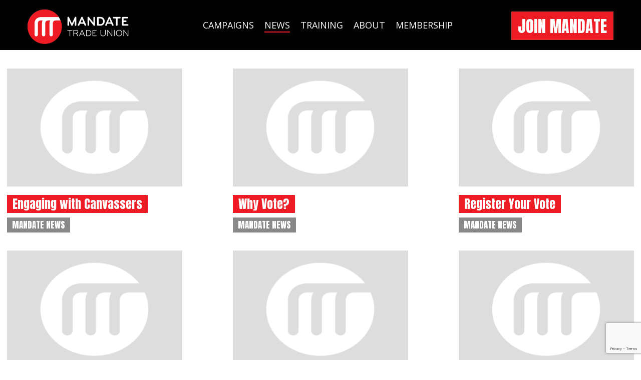

--- FILE ---
content_type: text/html; charset=UTF-8
request_url: https://mandate.ie/news/page/80/
body_size: 7438
content:
<!DOCTYPE html>
<html lang="en-US">
<head>
    <meta charset="UTF-8">
    <meta name="viewport" content="width=device-width, initial-scale=1.0">
    <script type="text/javascript">
        var pathInfo = {
            base: 'https://mandate.ie/app/themes/mandatetradeunion/',
            css: 'css/',
            js: 'js/',
            swf: 'swf/'
        }
    </script>
    <meta name='robots' content='index, follow, max-image-preview:large, max-snippet:-1, max-video-preview:-1' />

	<!-- This site is optimized with the Yoast SEO plugin v16.1.1 - https://yoast.com/wordpress/plugins/seo/ -->
	<title>NEWS - Page 80 of 94 - Mandate Trade Union Ireland</title>
	<link rel="canonical" href="https://mandate.ie/news/page/80/" />
	<link rel="prev" href="https://mandate.ie/news/page/79/" />
	<link rel="next" href="https://mandate.ie/news/page/81/" />
	<meta property="og:locale" content="en_US" />
	<meta property="og:type" content="article" />
	<meta property="og:title" content="NEWS - Page 80 of 94 - Mandate Trade Union Ireland" />
	<meta property="og:url" content="https://mandate.ie/news/" />
	<meta property="og:site_name" content="Mandate Trade Union Ireland" />
	<meta property="og:image" content="https://mandate.ie/app/uploads/2022/07/dunnes-stores.jpg" />
	<meta property="og:image:width" content="810" />
	<meta property="og:image:height" content="539" />
	<meta name="twitter:card" content="summary_large_image" />
	<script type="application/ld+json" class="yoast-schema-graph">{"@context":"https://schema.org","@graph":[{"@type":"WebSite","@id":"https://mandate.ie/#website","url":"https://mandate.ie/","name":"Mandate Trade Union Ireland","description":"The union of retail, bar and administrative workers in Ireland","potentialAction":[{"@type":"SearchAction","target":"https://mandate.ie/?s={search_term_string}","query-input":"required name=search_term_string"}],"inLanguage":"en-US"},{"@type":"ImageObject","@id":"https://mandate.ie/news/page/80/#primaryimage","inLanguage":"en-US","url":"https://mandate.ie/app/uploads/2022/07/dunnes-stores.jpg","contentUrl":"https://mandate.ie/app/uploads/2022/07/dunnes-stores.jpg","width":810,"height":539},{"@type":["WebPage","CollectionPage"],"@id":"https://mandate.ie/news/page/80/#webpage","url":"https://mandate.ie/news/page/80/","name":"NEWS - Page 80 of 94 - Mandate Trade Union Ireland","isPartOf":{"@id":"https://mandate.ie/#website"},"primaryImageOfPage":{"@id":"https://mandate.ie/news/page/80/#primaryimage"},"datePublished":"2017-10-04T09:04:48+00:00","dateModified":"2022-09-30T09:55:48+00:00","breadcrumb":{"@id":"https://mandate.ie/news/page/80/#breadcrumb"},"inLanguage":"en-US","potentialAction":[{"@type":"ReadAction","target":["https://mandate.ie/news/page/80/"]}]},{"@type":"BreadcrumbList","@id":"https://mandate.ie/news/page/80/#breadcrumb","itemListElement":[{"@type":"ListItem","position":1,"item":{"@type":"WebPage","@id":"https://mandate.ie/","url":"https://mandate.ie/","name":"Home"}},{"@type":"ListItem","position":2,"item":{"@type":"WebPage","@id":"https://mandate.ie/news/page/80/","url":"https://mandate.ie/news/page/80/","name":"NEWS - Page 80 of 94 - Mandate Trade Union Ireland"}}]}]}</script>
	<!-- / Yoast SEO plugin. -->


<link rel='dns-prefetch' href='//maxcdn.bootstrapcdn.com' />
<link rel='dns-prefetch' href='//www.google.com' />
<link rel='dns-prefetch' href='//fonts.googleapis.com' />
<link rel='dns-prefetch' href='//s.w.org' />
<link rel="alternate" type="application/rss+xml" title="Mandate Trade Union Ireland &raquo; Feed" href="https://mandate.ie/feed/" />
<link rel="alternate" type="application/rss+xml" title="Mandate Trade Union Ireland &raquo; Comments Feed" href="https://mandate.ie/comments/feed/" />
		<script type="text/javascript">
			window._wpemojiSettings = {"baseUrl":"https:\/\/s.w.org\/images\/core\/emoji\/13.0.1\/72x72\/","ext":".png","svgUrl":"https:\/\/s.w.org\/images\/core\/emoji\/13.0.1\/svg\/","svgExt":".svg","source":{"concatemoji":"https:\/\/mandate.ie\/cms\/wp-includes\/js\/wp-emoji-release.min.js?ver=5.7"}};
			!function(e,a,t){var n,r,o,i=a.createElement("canvas"),p=i.getContext&&i.getContext("2d");function s(e,t){var a=String.fromCharCode;p.clearRect(0,0,i.width,i.height),p.fillText(a.apply(this,e),0,0);e=i.toDataURL();return p.clearRect(0,0,i.width,i.height),p.fillText(a.apply(this,t),0,0),e===i.toDataURL()}function c(e){var t=a.createElement("script");t.src=e,t.defer=t.type="text/javascript",a.getElementsByTagName("head")[0].appendChild(t)}for(o=Array("flag","emoji"),t.supports={everything:!0,everythingExceptFlag:!0},r=0;r<o.length;r++)t.supports[o[r]]=function(e){if(!p||!p.fillText)return!1;switch(p.textBaseline="top",p.font="600 32px Arial",e){case"flag":return s([127987,65039,8205,9895,65039],[127987,65039,8203,9895,65039])?!1:!s([55356,56826,55356,56819],[55356,56826,8203,55356,56819])&&!s([55356,57332,56128,56423,56128,56418,56128,56421,56128,56430,56128,56423,56128,56447],[55356,57332,8203,56128,56423,8203,56128,56418,8203,56128,56421,8203,56128,56430,8203,56128,56423,8203,56128,56447]);case"emoji":return!s([55357,56424,8205,55356,57212],[55357,56424,8203,55356,57212])}return!1}(o[r]),t.supports.everything=t.supports.everything&&t.supports[o[r]],"flag"!==o[r]&&(t.supports.everythingExceptFlag=t.supports.everythingExceptFlag&&t.supports[o[r]]);t.supports.everythingExceptFlag=t.supports.everythingExceptFlag&&!t.supports.flag,t.DOMReady=!1,t.readyCallback=function(){t.DOMReady=!0},t.supports.everything||(n=function(){t.readyCallback()},a.addEventListener?(a.addEventListener("DOMContentLoaded",n,!1),e.addEventListener("load",n,!1)):(e.attachEvent("onload",n),a.attachEvent("onreadystatechange",function(){"complete"===a.readyState&&t.readyCallback()})),(n=t.source||{}).concatemoji?c(n.concatemoji):n.wpemoji&&n.twemoji&&(c(n.twemoji),c(n.wpemoji)))}(window,document,window._wpemojiSettings);
		</script>
		<style type="text/css">
img.wp-smiley,
img.emoji {
	display: inline !important;
	border: none !important;
	box-shadow: none !important;
	height: 1em !important;
	width: 1em !important;
	margin: 0 .07em !important;
	vertical-align: -0.1em !important;
	background: none !important;
	padding: 0 !important;
}
</style>
	<link rel='stylesheet' id='wp-block-library-css'  href='https://mandate.ie/cms/wp-includes/css/dist/block-library/style.min.css?ver=5.7' type='text/css' media='all' />
<link rel='stylesheet' id='contact-form-7-css'  href='https://mandate.ie/app/plugins/contact-form-7/includes/css/styles.css?ver=5.4' type='text/css' media='all' />
<link rel='stylesheet' id='css-bootstrap-css'  href='https://mandate.ie/app/themes/mandatetradeunion/css/bootstrap.css?ver=5.7' type='text/css' media='all' />
<link rel='stylesheet' id='css-main-css'  href='https://mandate.ie/app/themes/mandatetradeunion/style.css?ver=5.7' type='text/css' media='all' />
<link crossorigin="anonymous" rel='stylesheet' id='css-fonts-css'  href='https://fonts.googleapis.com/css?family=Anton%7COpen+Sans%7CRoboto%3A400%2C700&#038;ver=5.7' type='text/css' media='all' />
<link rel='stylesheet' id='css-theme-css'  href='https://mandate.ie/app/themes/mandatetradeunion/theme.css?ver=5.7' type='text/css' media='all' />
<script type='text/javascript' src='https://mandate.ie/cms/wp-includes/js/jquery/jquery.min.js?ver=3.5.1' id='jquery-core-js'></script>
<script type='text/javascript' src='https://mandate.ie/cms/wp-includes/js/jquery/jquery-migrate.min.js?ver=3.3.2' id='jquery-migrate-js'></script>
<link rel="https://api.w.org/" href="https://mandate.ie/wp-json/" /><link rel="EditURI" type="application/rsd+xml" title="RSD" href="https://mandate.ie/cms/xmlrpc.php?rsd" />
<link rel="wlwmanifest" type="application/wlwmanifest+xml" href="https://mandate.ie/cms/wp-includes/wlwmanifest.xml" /> 
<style type="text/css">.recentcomments a{display:inline !important;padding:0 !important;margin:0 !important;}</style><!-- There is no amphtml version available for this URL. -->
    <meta property="og:image" content="https://mandate.ie/app/uploads/2017/10/default.png" />
    <meta property="og:title" content="Engaging with Canvassers" />
    <meta name="twitter:image" content="https://mandate.ie/app/uploads/2017/10/default.png" />


 
        
    <!-- Global site tag (gtag.js) - Google Analytics -->
<script async src="https://www.googletagmanager.com/gtag/js?id=UA-5202722-41"></script>
<script>
  window.dataLayer = window.dataLayer || [];
  function gtag(){dataLayer.push(arguments);}
  gtag('js', new Date());

  gtag('config', 'UA-5202722-41');
</script>


</head>
<body class="blog paged paged-80">
<div id="wrapper">
    <header id="header">
        <div class="container">
            <nav class="navbar navbar-default">
                <div class="container-fluid">
                    <!-- Brand and toggle get grouped for better mobile display -->
                    <div class="navbar-header">
                                                    <button type="button" class="navbar-toggle collapsed" data-toggle="collapse" data-target="#bs-example-navbar-collapse-1" aria-expanded="false">
                                <span class="sr-only">Toggle navigation</span>
                                <span class="icon-bar"></span>
                                <span class="icon-bar"></span>
                                <span class="icon-bar"></span>
                            </button>
                                                <a class="navbar-brand" href="https://mandate.ie/"><img src="https://mandate.ie/app/themes/mandatetradeunion/images/logo.png" alt="Mandate Trade Union Ireland"></a>
                    </div>
                                            <div class="btn-area">
                            <a href="https://joinmandate.ie" target="_blank" class="btn btn-danger hidden-xs dropdown-toggle" >JOIN MANDATE</a>
                                                    </div>
                                                                <!-- Collect the nav links, forms, and other content for toggling -->
                        <div class="collapse navbar-collapse" id="bs-example-navbar-collapse-1">
                            <ul id="menu-primary" class="nav navbar-nav"><li id="menu-item-310" class="menu-item menu-item-type-post_type menu-item-object-page menu-item-has-children dropdown menu-item-310"><a href="#" class="dropdown-toggle" data-toggle="dropdown" aria-haspopup="true" aria-expanded="false">CAMPAIGNS</a>
<ul class="dropdown-menu">
	<li id="menu-item-7489" class="menu-item menu-item-type-post_type menu-item-object-page menu-item-7489"><a href="https://mandate.ie/respect-at-work/">Respect at Work</a></li>
	<li id="menu-item-7614" class="menu-item menu-item-type-post_type menu-item-object-page menu-item-7614"><a href="https://mandate.ie/fair-wages-for-all-ages-abolish-sub-minimum-wage/">Fair Wages for All Ages – Abolish Sub-Minimum Wage</a></li>
	<li id="menu-item-8167" class="menu-item menu-item-type-post_type menu-item-object-page menu-item-8167"><a href="https://mandate.ie/campaigns/respect-retail-workers/">Respect Retail Workers</a></li>
	<li id="menu-item-897" class="menu-item menu-item-type-post_type menu-item-object-page menu-item-897"><a href="https://mandate.ie/campaigns/decency-for-dunnes-workers/">Decency for Dunnes Workers</a></li>
	<li id="menu-item-1903" class="menu-item menu-item-type-post_type menu-item-object-page menu-item-1903"><a href="https://mandate.ie/campaigns/tesco-workers-together/">Tesco Workers Together</a></li>
	<li id="menu-item-6225" class="menu-item menu-item-type-post_type menu-item-object-page menu-item-6225"><a href="https://mandate.ie/campaigns/raise-the-roof/">Raise the Roof</a></li>
	<li id="menu-item-6137" class="menu-item menu-item-type-post_type menu-item-object-page menu-item-6137"><a href="https://mandate.ie/campaigns/mandate-youth-committee/">Mandate Youth Committee</a></li>
</ul>
</li>
<li id="menu-item-311" class="menu-item menu-item-type-post_type menu-item-object-page active page_item page-item-287 current_page_item current_page_parent menu-item-311"><a href="https://mandate.ie/news/">NEWS</a></li>
<li id="menu-item-1779" class="menu-item menu-item-type-custom menu-item-object-custom menu-item-has-children dropdown menu-item-1779"><a href="#" class="dropdown-toggle" data-toggle="dropdown" aria-haspopup="true" aria-expanded="false">TRAINING</a>
<ul class="dropdown-menu">
	<li id="menu-item-5952" class="menu-item menu-item-type-post_type menu-item-object-page menu-item-5952"><a href="https://mandate.ie/courses/">Courses</a></li>
	<li id="menu-item-313" class="menu-item menu-item-type-post_type menu-item-object-page menu-item-313"><a href="https://mandate.ie/events/">TRAINING DATES</a></li>
	<li id="menu-item-3775" class="menu-item menu-item-type-post_type menu-item-object-page menu-item-3775"><a href="https://mandate.ie/training/training-documents/">DOCUMENTS</a></li>
	<li id="menu-item-5294" class="menu-item menu-item-type-custom menu-item-object-custom menu-item-5294"><a href="https://mandate.hiuphub.com/purchase/bundle">Online Training</a></li>
	<li id="menu-item-5293" class="menu-item menu-item-type-custom menu-item-object-custom menu-item-5293"><a href="https://mandate.myconnect.olivegroup.io/mandate">MC2</a></li>
	<li id="menu-item-5292" class="menu-item menu-item-type-custom menu-item-object-custom menu-item-5292"><a href="https://unionlink.org/">Union Link</a></li>
</ul>
</li>
<li id="menu-item-2154" class="menu-item menu-item-type-custom menu-item-object-custom menu-item-has-children dropdown menu-item-2154"><a href="#" class="dropdown-toggle" data-toggle="dropdown" aria-haspopup="true" aria-expanded="false">ABOUT</a>
<ul class="dropdown-menu">
	<li id="menu-item-296" class="menu-item menu-item-type-post_type menu-item-object-page menu-item-296"><a href="https://mandate.ie/about/">ABOUT MANDATE</a></li>
	<li id="menu-item-2156" class="menu-item menu-item-type-post_type menu-item-object-page menu-item-2156"><a href="https://mandate.ie/about/divisions-2/">Divisions</a></li>
	<li id="menu-item-8122" class="menu-item menu-item-type-custom menu-item-object-custom menu-item-8122"><a href="https://mandate.ie/about/contact/">Contact</a></li>
</ul>
</li>
<li id="menu-item-297" class="menu-item menu-item-type-post_type menu-item-object-page menu-item-has-children dropdown menu-item-297"><a href="#" class="dropdown-toggle" data-toggle="dropdown" aria-haspopup="true" aria-expanded="false">MEMBERSHIP</a>
<ul class="dropdown-menu">
	<li id="menu-item-5568" class="menu-item menu-item-type-post_type menu-item-object-page menu-item-5568"><a href="https://mandate.ie/membership/update-details/">Update Details</a></li>
	<li id="menu-item-7997" class="menu-item menu-item-type-post_type menu-item-object-page menu-item-7997"><a href="https://mandate.ie/membership/member-benefits/">Member benefits</a></li>
	<li id="menu-item-5574" class="menu-item menu-item-type-post_type menu-item-object-page menu-item-5574"><a href="https://mandate.ie/switch-payment/">Switch payment</a></li>
	<li id="menu-item-5845" class="menu-item menu-item-type-post_type menu-item-object-page menu-item-5845"><a href="https://mandate.ie/membership/membership-fee/">Membership fee</a></li>
	<li id="menu-item-6520" class="menu-item menu-item-type-post_type menu-item-object-page menu-item-6520"><a href="https://mandate.ie/membership/health-and-wellbeing-supports/">Health and Wellbeing Supports</a></li>
</ul>
</li>
</ul>                                                            <div class="btn-area visible-xs">
                                    <a href="https://joinmandate.ie" target="_blank" class="btn btn-danger dropdown-toggle" >JOIN MANDATE</a>
                                                                    </div>
                                                    </div><!-- /.navbar-collapse -->
                                    </div><!-- /.container-fluid -->
            </nav>
        </div>
    </header>
    <section class="section white-bg">
        <div class="container">
                                                                                        <div class="row">
                                        <div class="col-sm-4">
                        
    <div class="img-holder news-img-holder">
            <a href="https://mandate.ie/2011/02/engaging-with-canvassers/"><img width="250" height="250" src="https://mandate.ie/app/uploads/2017/10/default.png" class="attachment-size_370x250 size-size_370x250 wp-post-image" alt="" loading="lazy" srcset="https://mandate.ie/app/uploads/2017/10/default.png 320w, https://mandate.ie/app/uploads/2017/10/default-150x150.png 150w, https://mandate.ie/app/uploads/2017/10/default-300x300.png 300w, https://mandate.ie/app/uploads/2017/10/default-50x50.png 50w, https://mandate.ie/app/uploads/2017/10/default-270x270.png 270w, https://mandate.ie/app/uploads/2017/10/default-70x70.png 70w" sizes="(max-width: 250px) 100vw, 250px" /></a>
        </div>

<h2><span><span><span><a href="https://mandate.ie/2011/02/engaging-with-canvassers/">Engaging with Canvassers</a></span></span></span></h2>
    <ul class="post-categories">
	<li><a href="https://mandate.ie/category/mandate-news/" rel="category tag">Mandate News</a></li></ul>                    </div>
                                                                            <div class="col-sm-4">
                        
    <div class="img-holder news-img-holder">
            <a href="https://mandate.ie/2011/02/why-vote/"><img width="250" height="250" src="https://mandate.ie/app/uploads/2017/10/default.png" class="attachment-size_370x250 size-size_370x250 wp-post-image" alt="" loading="lazy" srcset="https://mandate.ie/app/uploads/2017/10/default.png 320w, https://mandate.ie/app/uploads/2017/10/default-150x150.png 150w, https://mandate.ie/app/uploads/2017/10/default-300x300.png 300w, https://mandate.ie/app/uploads/2017/10/default-50x50.png 50w, https://mandate.ie/app/uploads/2017/10/default-270x270.png 270w, https://mandate.ie/app/uploads/2017/10/default-70x70.png 70w" sizes="(max-width: 250px) 100vw, 250px" /></a>
        </div>

<h2><span><span><span><a href="https://mandate.ie/2011/02/why-vote/">Why Vote?</a></span></span></span></h2>
    <ul class="post-categories">
	<li><a href="https://mandate.ie/category/mandate-news/" rel="category tag">Mandate News</a></li></ul>                    </div>
                                                                            <div class="col-sm-4">
                        
    <div class="img-holder news-img-holder">
            <a href="https://mandate.ie/2011/02/register-your-vote/"><img width="250" height="250" src="https://mandate.ie/app/uploads/2017/10/default.png" class="attachment-size_370x250 size-size_370x250 wp-post-image" alt="" loading="lazy" srcset="https://mandate.ie/app/uploads/2017/10/default.png 320w, https://mandate.ie/app/uploads/2017/10/default-150x150.png 150w, https://mandate.ie/app/uploads/2017/10/default-300x300.png 300w, https://mandate.ie/app/uploads/2017/10/default-50x50.png 50w, https://mandate.ie/app/uploads/2017/10/default-270x270.png 270w, https://mandate.ie/app/uploads/2017/10/default-70x70.png 70w" sizes="(max-width: 250px) 100vw, 250px" /></a>
        </div>

<h2><span><span><span><a href="https://mandate.ie/2011/02/register-your-vote/">Register Your Vote</a></span></span></span></h2>
    <ul class="post-categories">
	<li><a href="https://mandate.ie/category/mandate-news/" rel="category tag">Mandate News</a></li></ul>                    </div>
                                            </div>
                                                                                <div class="row">
                                        <div class="col-sm-4">
                        
    <div class="img-holder news-img-holder">
            <a href="https://mandate.ie/2011/01/majority-of-superquinn-naas-staff-vote-for-deal-on-redeployment-and-redundancy/"><img width="250" height="250" src="https://mandate.ie/app/uploads/2017/10/default.png" class="attachment-size_370x250 size-size_370x250 wp-post-image" alt="" loading="lazy" srcset="https://mandate.ie/app/uploads/2017/10/default.png 320w, https://mandate.ie/app/uploads/2017/10/default-150x150.png 150w, https://mandate.ie/app/uploads/2017/10/default-300x300.png 300w, https://mandate.ie/app/uploads/2017/10/default-50x50.png 50w, https://mandate.ie/app/uploads/2017/10/default-270x270.png 270w, https://mandate.ie/app/uploads/2017/10/default-70x70.png 70w" sizes="(max-width: 250px) 100vw, 250px" /></a>
        </div>

<h2><span><span><span><a href="https://mandate.ie/2011/01/majority-of-superquinn-naas-staff-vote-for-deal-on-redeployment-and-redundancy/">Majority of Superquinn Naas staff vote for deal on redeployment and redundancy</a></span></span></span></h2>
    <ul class="post-categories">
	<li><a href="https://mandate.ie/category/mandate-news/" rel="category tag">Mandate News</a></li></ul>                    </div>
                                                                            <div class="col-sm-4">
                        
    <div class="img-holder news-img-holder">
            <a href="https://mandate.ie/2011/01/mandate-meets-with-superquinn-management-to-try-and-save-jobs/"><img width="250" height="250" src="https://mandate.ie/app/uploads/2017/10/default.png" class="attachment-size_370x250 size-size_370x250 wp-post-image" alt="" loading="lazy" srcset="https://mandate.ie/app/uploads/2017/10/default.png 320w, https://mandate.ie/app/uploads/2017/10/default-150x150.png 150w, https://mandate.ie/app/uploads/2017/10/default-300x300.png 300w, https://mandate.ie/app/uploads/2017/10/default-50x50.png 50w, https://mandate.ie/app/uploads/2017/10/default-270x270.png 270w, https://mandate.ie/app/uploads/2017/10/default-70x70.png 70w" sizes="(max-width: 250px) 100vw, 250px" /></a>
        </div>

<h2><span><span><span><a href="https://mandate.ie/2011/01/mandate-meets-with-superquinn-management-to-try-and-save-jobs/">Mandate meets with Superquinn management to try and save jobs</a></span></span></span></h2>
    <ul class="post-categories">
	<li><a href="https://mandate.ie/category/mandate-news/" rel="category tag">Mandate News</a></li></ul>                    </div>
                                                                            <div class="col-sm-4">
                        
    <div class="img-holder news-img-holder">
            <a href="https://mandate.ie/2010/12/mandate-fights-minimum-wage-cuts/"><img width="250" height="250" src="https://mandate.ie/app/uploads/2017/10/default.png" class="attachment-size_370x250 size-size_370x250 wp-post-image" alt="" loading="lazy" srcset="https://mandate.ie/app/uploads/2017/10/default.png 320w, https://mandate.ie/app/uploads/2017/10/default-150x150.png 150w, https://mandate.ie/app/uploads/2017/10/default-300x300.png 300w, https://mandate.ie/app/uploads/2017/10/default-50x50.png 50w, https://mandate.ie/app/uploads/2017/10/default-270x270.png 270w, https://mandate.ie/app/uploads/2017/10/default-70x70.png 70w" sizes="(max-width: 250px) 100vw, 250px" /></a>
        </div>

<h2><span><span><span><a href="https://mandate.ie/2010/12/mandate-fights-minimum-wage-cuts/">Mandate fights Minimum Wage cuts</a></span></span></span></h2>
    <ul class="post-categories">
	<li><a href="https://mandate.ie/category/mandate-news/" rel="category tag">Mandate News</a></li></ul>                    </div>
                                            </div>
                                                                                <div class="row">
                                        <div class="col-sm-4">
                        
    <div class="img-holder news-img-holder">
            <a href="https://mandate.ie/2010/12/laura-ashley-workers-joined-by-colleagues/"><img width="250" height="250" src="https://mandate.ie/app/uploads/2017/10/default.png" class="attachment-size_370x250 size-size_370x250 wp-post-image" alt="" loading="lazy" srcset="https://mandate.ie/app/uploads/2017/10/default.png 320w, https://mandate.ie/app/uploads/2017/10/default-150x150.png 150w, https://mandate.ie/app/uploads/2017/10/default-300x300.png 300w, https://mandate.ie/app/uploads/2017/10/default-50x50.png 50w, https://mandate.ie/app/uploads/2017/10/default-270x270.png 270w, https://mandate.ie/app/uploads/2017/10/default-70x70.png 70w" sizes="(max-width: 250px) 100vw, 250px" /></a>
        </div>

<h2><span><span><span><a href="https://mandate.ie/2010/12/laura-ashley-workers-joined-by-colleagues/">Laura Ashley workers joined by colleagues</a></span></span></span></h2>
    <ul class="post-categories">
	<li><a href="https://mandate.ie/category/mandate-news/" rel="category tag">Mandate News</a></li></ul>                    </div>
                                                                            <div class="col-sm-4">
                        
    <div class="img-holder news-img-holder">
            <a href="https://mandate.ie/2010/12/connolly-shoes-campaign-continues/"><img width="250" height="250" src="https://mandate.ie/app/uploads/2017/10/default.png" class="attachment-size_370x250 size-size_370x250 wp-post-image" alt="" loading="lazy" srcset="https://mandate.ie/app/uploads/2017/10/default.png 320w, https://mandate.ie/app/uploads/2017/10/default-150x150.png 150w, https://mandate.ie/app/uploads/2017/10/default-300x300.png 300w, https://mandate.ie/app/uploads/2017/10/default-50x50.png 50w, https://mandate.ie/app/uploads/2017/10/default-270x270.png 270w, https://mandate.ie/app/uploads/2017/10/default-70x70.png 70w" sizes="(max-width: 250px) 100vw, 250px" /></a>
        </div>

<h2><span><span><span><a href="https://mandate.ie/2010/12/connolly-shoes-campaign-continues/">Connolly Shoes Campaign Continues</a></span></span></span></h2>
    <ul class="post-categories">
	<li><a href="https://mandate.ie/category/mandate-news/" rel="category tag">Mandate News</a></li></ul>                    </div>
                                                                            <div class="col-sm-4">
                        
    <div class="img-holder news-img-holder">
            <a href="https://mandate.ie/2010/12/athlone-laura-ashley-workers-to-mount-picket-in-support-of-striking-dublin-colleagues/"><img width="250" height="250" src="https://mandate.ie/app/uploads/2017/10/default.png" class="attachment-size_370x250 size-size_370x250 wp-post-image" alt="" loading="lazy" srcset="https://mandate.ie/app/uploads/2017/10/default.png 320w, https://mandate.ie/app/uploads/2017/10/default-150x150.png 150w, https://mandate.ie/app/uploads/2017/10/default-300x300.png 300w, https://mandate.ie/app/uploads/2017/10/default-50x50.png 50w, https://mandate.ie/app/uploads/2017/10/default-270x270.png 270w, https://mandate.ie/app/uploads/2017/10/default-70x70.png 70w" sizes="(max-width: 250px) 100vw, 250px" /></a>
        </div>

<h2><span><span><span><a href="https://mandate.ie/2010/12/athlone-laura-ashley-workers-to-mount-picket-in-support-of-striking-dublin-colleagues/">Athlone Laura Ashley workers to mount picket in support of striking Dublin colleagues</a></span></span></span></h2>
    <ul class="post-categories">
	<li><a href="https://mandate.ie/category/mandate-news/" rel="category tag">Mandate News</a></li></ul>                    </div>
                                            </div>
                                                                    
	<nav class="navigation pagination" role="navigation" aria-label="Posts">
		<h2 class="screen-reader-text">Posts navigation</h2>
		<div class="nav-links"><a class="prev page-numbers" href="https://mandate.ie/news/page/79/">Previous page</a>
<a class="page-numbers" href="https://mandate.ie/news/">1</a>
<span class="page-numbers dots">&hellip;</span>
<a class="page-numbers" href="https://mandate.ie/news/page/79/">79</a>
<span aria-current="page" class="page-numbers current">80</span>
<a class="page-numbers" href="https://mandate.ie/news/page/81/">81</a>
<span class="page-numbers dots">&hellip;</span>
<a class="page-numbers" href="https://mandate.ie/news/page/94/">94</a>
<a class="next page-numbers" href="https://mandate.ie/news/page/81/">Next page</a></div>
	</nav>                    </div>
    </section>
                    <section class="section red-bg">
                <div class="container">
                                            <div class="row">
                            <div class="col-xs-12 btn-holder">
                                <a href="#" class="btn">KEEP IN TOUCH</a>
                            </div>
                        </div>
                                        <div class="row">
                       
                                                    <div class="col-sm-4">
                                <div class="footer-block">
                                    <ul class="social-list">
                                                                                    <li><a href="https://www.facebook.com/MandateTradeUnion/"><img width="70" height="70" src="https://mandate.ie/app/uploads/2025/08/fb-01-70x70.png" class="attachment-size_70x70 size-size_70x70" alt="" loading="lazy" srcset="https://mandate.ie/app/uploads/2025/08/fb-01-70x70.png 70w, https://mandate.ie/app/uploads/2025/08/fb-01-150x150.png 150w, https://mandate.ie/app/uploads/2025/08/fb-01-50x50.png 50w, https://mandate.ie/app/uploads/2025/08/fb-01-270x270.png 270w, https://mandate.ie/app/uploads/2025/08/fb-01.png 293w" sizes="(max-width: 70px) 100vw, 70px" /></a></li>
                                                                                    <li><a href="https://www.instagram.com/mandatetradeunion/"><img width="70" height="70" src="https://mandate.ie/app/uploads/2025/08/insta-02-70x70.png" class="attachment-size_70x70 size-size_70x70" alt="" loading="lazy" srcset="https://mandate.ie/app/uploads/2025/08/insta-02-70x70.png 70w, https://mandate.ie/app/uploads/2025/08/insta-02-150x150.png 150w, https://mandate.ie/app/uploads/2025/08/insta-02-50x50.png 50w, https://mandate.ie/app/uploads/2025/08/insta-02-270x270.png 270w, https://mandate.ie/app/uploads/2025/08/insta-02.png 293w" sizes="(max-width: 70px) 100vw, 70px" /></a></li>
                                                                                    <li><a href="https://x.com/MandateTU"><img width="70" height="70" src="https://mandate.ie/app/uploads/2025/08/twit-03-1-70x70.png" class="attachment-size_70x70 size-size_70x70" alt="" loading="lazy" srcset="https://mandate.ie/app/uploads/2025/08/twit-03-1-70x70.png 70w, https://mandate.ie/app/uploads/2025/08/twit-03-1-150x150.png 150w, https://mandate.ie/app/uploads/2025/08/twit-03-1-50x50.png 50w, https://mandate.ie/app/uploads/2025/08/twit-03-1-270x270.png 270w, https://mandate.ie/app/uploads/2025/08/twit-03-1.png 293w" sizes="(max-width: 70px) 100vw, 70px" /></a></li>
                                                                                    <li><a href="https://www.youtube.com/channel/UCruGWkO8De3bukHnV41m8Vg"><img width="70" height="70" src="https://mandate.ie/app/uploads/2025/08/yout-04-70x70.png" class="attachment-size_70x70 size-size_70x70" alt="" loading="lazy" srcset="https://mandate.ie/app/uploads/2025/08/yout-04-70x70.png 70w, https://mandate.ie/app/uploads/2025/08/yout-04-150x150.png 150w, https://mandate.ie/app/uploads/2025/08/yout-04-50x50.png 50w, https://mandate.ie/app/uploads/2025/08/yout-04-270x270.png 270w, https://mandate.ie/app/uploads/2025/08/yout-04.png 293w" sizes="(max-width: 70px) 100vw, 70px" /></a></li>
                                                                            </ul>
                                </div>
                            </div>
                                                                    </div>
                </div>
            </section>
                            <div class="footer-panel">
                <div class="container">
                                            <p>The Union for retail, bar and administrative workers in Ireland</p>
                                    </div>
            </div>
                <footer id="footer">
            <div class="container">
                <div class="row">
                    <div class="col-md-3">
                                                    <address>
                                <span>Mandate Head Office</span>
<span>O’Lehane House</span>
<span>9 Cavendish Row</span>
<span>Dublin 1</span>                            </address>
                                                                            <dl>
                                                                                                            <dt>Tel: </dt>
                                                                        <dd><a href="tel:01874632123">01-8746321/2/3</a></dd>
                                                                                                            <dt>Fax: </dt>
                                                                        <dd><a href="tel:018729581">01-8729581</a></dd>
                                                            </dl>
                                            </div>
                    <div class="col-md-9">
                        <div class="logo">
                            <a href="https://mandate.ie/"><img src="https://mandate.ie/app/themes/mandatetradeunion/images/logo.png" alt="Mandate Trade Union Ireland"></a>
                        </div>
                        <ul class="btns-area">
                            <!--li><a href="https://mandate.us5.list-manage.com/subscribe/post?u=3818c7db649ecde9dad131b4f&id=438852e946" class="btn btn-danger" target="_blank" >SUBSCRIBE</a></li-->
                            <!--li><a href="#" class="btn btn-danger">DONATE</a></li-->
                            <li><a href="https://joinmandate.ie" class="btn btn-danger" target="_blank" >JOIN MANDATE</a></li>
                        </ul>
                    </div>
                </div>
                <div class="row">
                    <div class="col-md-12">
                        <div id="footer-container" class="menu-container-class"><ul id="menu-footer" class="navbar-nav"><li id="menu-item-1780" class="menu-item menu-item-type-custom menu-item-object-custom menu-item-1780"><a href="https://mandate.ie/app/uploads/2025/07/Mandate-Rule-Book-8th-Edition-2025-FINAL.pdf">Mandate Rule Book</a></li>
<li id="menu-item-7897" class="menu-item menu-item-type-post_type menu-item-object-page menu-item-7897"><a href="https://mandate.ie/about/general-secretary/">General Secretary</a></li>
<li id="menu-item-2078" class="menu-item menu-item-type-post_type menu-item-object-page menu-item-has-children menu-item-2078"><a href="https://mandate.ie/about/divisions-2/">Divisions</a>
<ul class="sub-menu">
	<li id="menu-item-4981" class="menu-item menu-item-type-post_type menu-item-object-page menu-item-4981"><a href="https://mandate.ie/about/divisions-2/dublin-north-2/">Dublin North</a></li>
	<li id="menu-item-2086" class="menu-item menu-item-type-post_type menu-item-object-page menu-item-2086"><a href="https://mandate.ie/about/divisions-2/dublin-south-and-wicklow/">Dublin South and Wicklow</a></li>
	<li id="menu-item-4972" class="menu-item menu-item-type-post_type menu-item-object-page menu-item-4972"><a href="https://mandate.ie/about/divisions-2/midlands/">Midlands</a></li>
	<li id="menu-item-2083" class="menu-item menu-item-type-post_type menu-item-object-page menu-item-2083"><a href="https://mandate.ie/about/divisions-2/mid-western/">Mid Western</a></li>
	<li id="menu-item-2085" class="menu-item menu-item-type-post_type menu-item-object-page menu-item-2085"><a href="https://mandate.ie/about/divisions-2/north-eastern/">North Eastern</a></li>
	<li id="menu-item-2082" class="menu-item menu-item-type-post_type menu-item-object-page menu-item-2082"><a href="https://mandate.ie/about/divisions-2/north-western/">North &#038; Western</a></li>
	<li id="menu-item-2081" class="menu-item menu-item-type-post_type menu-item-object-page menu-item-2081"><a href="https://mandate.ie/about/divisions-2/south-eastern/">South Eastern</a></li>
	<li id="menu-item-2080" class="menu-item menu-item-type-post_type menu-item-object-page menu-item-2080"><a href="https://mandate.ie/about/divisions-2/southern/">Southern</a></li>
	<li id="menu-item-2079" class="menu-item menu-item-type-post_type menu-item-object-page menu-item-2079"><a href="https://mandate.ie/about/divisions-2/western/">Western</a></li>
</ul>
</li>
<li id="menu-item-1788" class="menu-item menu-item-type-post_type menu-item-object-page menu-item-1788"><a href="https://mandate.ie/privacy-policy/">Privacy Policy</a></li>
</ul></div>                    </div>
                </div>
            </div>
        </footer>
    </div>
<script type='text/javascript' src='https://mandate.ie/cms/wp-includes/js/dist/vendor/wp-polyfill.min.js?ver=7.4.4' id='wp-polyfill-js'></script>
<script type='text/javascript' id='wp-polyfill-js-after'>
( 'fetch' in window ) || document.write( '<script src="https://mandate.ie/cms/wp-includes/js/dist/vendor/wp-polyfill-fetch.min.js?ver=3.0.0"></scr' + 'ipt>' );( document.contains ) || document.write( '<script src="https://mandate.ie/cms/wp-includes/js/dist/vendor/wp-polyfill-node-contains.min.js?ver=3.42.0"></scr' + 'ipt>' );( window.DOMRect ) || document.write( '<script src="https://mandate.ie/cms/wp-includes/js/dist/vendor/wp-polyfill-dom-rect.min.js?ver=3.42.0"></scr' + 'ipt>' );( window.URL && window.URL.prototype && window.URLSearchParams ) || document.write( '<script src="https://mandate.ie/cms/wp-includes/js/dist/vendor/wp-polyfill-url.min.js?ver=3.6.4"></scr' + 'ipt>' );( window.FormData && window.FormData.prototype.keys ) || document.write( '<script src="https://mandate.ie/cms/wp-includes/js/dist/vendor/wp-polyfill-formdata.min.js?ver=3.0.12"></scr' + 'ipt>' );( Element.prototype.matches && Element.prototype.closest ) || document.write( '<script src="https://mandate.ie/cms/wp-includes/js/dist/vendor/wp-polyfill-element-closest.min.js?ver=2.0.2"></scr' + 'ipt>' );( 'objectFit' in document.documentElement.style ) || document.write( '<script src="https://mandate.ie/cms/wp-includes/js/dist/vendor/wp-polyfill-object-fit.min.js?ver=2.3.4"></scr' + 'ipt>' );
</script>
<script type='text/javascript' src='https://mandate.ie/cms/wp-includes/js/dist/hooks.min.js?ver=50e23bed88bcb9e6e14023e9961698c1' id='wp-hooks-js'></script>
<script type='text/javascript' src='https://mandate.ie/cms/wp-includes/js/dist/i18n.min.js?ver=db9a9a37da262883343e941c3731bc67' id='wp-i18n-js'></script>
<script type='text/javascript' id='wp-i18n-js-after'>
wp.i18n.setLocaleData( { 'text direction\u0004ltr': [ 'ltr' ] } );
</script>
<script type='text/javascript' src='https://mandate.ie/cms/wp-includes/js/dist/vendor/lodash.min.js?ver=4.17.19' id='lodash-js'></script>
<script type='text/javascript' id='lodash-js-after'>
window.lodash = _.noConflict();
</script>
<script type='text/javascript' src='https://mandate.ie/cms/wp-includes/js/dist/url.min.js?ver=0ac7e0472c46121366e7ce07244be1ac' id='wp-url-js'></script>
<script type='text/javascript' id='wp-api-fetch-js-translations'>
( function( domain, translations ) {
	var localeData = translations.locale_data[ domain ] || translations.locale_data.messages;
	localeData[""].domain = domain;
	wp.i18n.setLocaleData( localeData, domain );
} )( "default", { "locale_data": { "messages": { "": {} } } } );
</script>
<script type='text/javascript' src='https://mandate.ie/cms/wp-includes/js/dist/api-fetch.min.js?ver=a783d1f442d2abefc7d6dbd156a44561' id='wp-api-fetch-js'></script>
<script type='text/javascript' id='wp-api-fetch-js-after'>
wp.apiFetch.use( wp.apiFetch.createRootURLMiddleware( "https://mandate.ie/wp-json/" ) );
wp.apiFetch.nonceMiddleware = wp.apiFetch.createNonceMiddleware( "f508f07957" );
wp.apiFetch.use( wp.apiFetch.nonceMiddleware );
wp.apiFetch.use( wp.apiFetch.mediaUploadMiddleware );
wp.apiFetch.nonceEndpoint = "https://mandate.ie/cms/wp-admin/admin-ajax.php?action=rest-nonce";
</script>
<script type='text/javascript' id='contact-form-7-js-extra'>
/* <![CDATA[ */
var wpcf7 = [];
/* ]]> */
</script>
<script type='text/javascript' src='https://mandate.ie/app/plugins/contact-form-7/includes/js/index.js?ver=5.4' id='contact-form-7-js'></script>
<script type='text/javascript' src='https://maxcdn.bootstrapcdn.com/bootstrap/3.3.7/js/bootstrap.min.js?ver=5.7' id='script-bootstrap-js'></script>
<script type='text/javascript' src='https://mandate.ie/app/themes/mandatetradeunion/js/jquery.main.js?ver=5.7' id='base-script-js'></script>
<script type='text/javascript' src='https://www.google.com/recaptcha/api.js?render=6Ld-67kUAAAAAHVVDqJG25oCOiy8BVS-90mo0ZR1&#038;ver=3.0' id='google-recaptcha-js'></script>
<script type='text/javascript' id='wpcf7-recaptcha-js-extra'>
/* <![CDATA[ */
var wpcf7_recaptcha = {"sitekey":"6Ld-67kUAAAAAHVVDqJG25oCOiy8BVS-90mo0ZR1","actions":{"homepage":"homepage","contactform":"contactform"}};
/* ]]> */
</script>
<script type='text/javascript' src='https://mandate.ie/app/plugins/contact-form-7/modules/recaptcha/index.js?ver=5.4' id='wpcf7-recaptcha-js'></script>
<script type='text/javascript' src='https://mandate.ie/cms/wp-includes/js/wp-embed.min.js?ver=5.7' id='wp-embed-js'></script>
</body>
</html>


--- FILE ---
content_type: text/html; charset=utf-8
request_url: https://www.google.com/recaptcha/api2/anchor?ar=1&k=6Ld-67kUAAAAAHVVDqJG25oCOiy8BVS-90mo0ZR1&co=aHR0cHM6Ly9tYW5kYXRlLmllOjQ0Mw..&hl=en&v=PoyoqOPhxBO7pBk68S4YbpHZ&size=invisible&anchor-ms=20000&execute-ms=30000&cb=rysbqpeigmf7
body_size: 48858
content:
<!DOCTYPE HTML><html dir="ltr" lang="en"><head><meta http-equiv="Content-Type" content="text/html; charset=UTF-8">
<meta http-equiv="X-UA-Compatible" content="IE=edge">
<title>reCAPTCHA</title>
<style type="text/css">
/* cyrillic-ext */
@font-face {
  font-family: 'Roboto';
  font-style: normal;
  font-weight: 400;
  font-stretch: 100%;
  src: url(//fonts.gstatic.com/s/roboto/v48/KFO7CnqEu92Fr1ME7kSn66aGLdTylUAMa3GUBHMdazTgWw.woff2) format('woff2');
  unicode-range: U+0460-052F, U+1C80-1C8A, U+20B4, U+2DE0-2DFF, U+A640-A69F, U+FE2E-FE2F;
}
/* cyrillic */
@font-face {
  font-family: 'Roboto';
  font-style: normal;
  font-weight: 400;
  font-stretch: 100%;
  src: url(//fonts.gstatic.com/s/roboto/v48/KFO7CnqEu92Fr1ME7kSn66aGLdTylUAMa3iUBHMdazTgWw.woff2) format('woff2');
  unicode-range: U+0301, U+0400-045F, U+0490-0491, U+04B0-04B1, U+2116;
}
/* greek-ext */
@font-face {
  font-family: 'Roboto';
  font-style: normal;
  font-weight: 400;
  font-stretch: 100%;
  src: url(//fonts.gstatic.com/s/roboto/v48/KFO7CnqEu92Fr1ME7kSn66aGLdTylUAMa3CUBHMdazTgWw.woff2) format('woff2');
  unicode-range: U+1F00-1FFF;
}
/* greek */
@font-face {
  font-family: 'Roboto';
  font-style: normal;
  font-weight: 400;
  font-stretch: 100%;
  src: url(//fonts.gstatic.com/s/roboto/v48/KFO7CnqEu92Fr1ME7kSn66aGLdTylUAMa3-UBHMdazTgWw.woff2) format('woff2');
  unicode-range: U+0370-0377, U+037A-037F, U+0384-038A, U+038C, U+038E-03A1, U+03A3-03FF;
}
/* math */
@font-face {
  font-family: 'Roboto';
  font-style: normal;
  font-weight: 400;
  font-stretch: 100%;
  src: url(//fonts.gstatic.com/s/roboto/v48/KFO7CnqEu92Fr1ME7kSn66aGLdTylUAMawCUBHMdazTgWw.woff2) format('woff2');
  unicode-range: U+0302-0303, U+0305, U+0307-0308, U+0310, U+0312, U+0315, U+031A, U+0326-0327, U+032C, U+032F-0330, U+0332-0333, U+0338, U+033A, U+0346, U+034D, U+0391-03A1, U+03A3-03A9, U+03B1-03C9, U+03D1, U+03D5-03D6, U+03F0-03F1, U+03F4-03F5, U+2016-2017, U+2034-2038, U+203C, U+2040, U+2043, U+2047, U+2050, U+2057, U+205F, U+2070-2071, U+2074-208E, U+2090-209C, U+20D0-20DC, U+20E1, U+20E5-20EF, U+2100-2112, U+2114-2115, U+2117-2121, U+2123-214F, U+2190, U+2192, U+2194-21AE, U+21B0-21E5, U+21F1-21F2, U+21F4-2211, U+2213-2214, U+2216-22FF, U+2308-230B, U+2310, U+2319, U+231C-2321, U+2336-237A, U+237C, U+2395, U+239B-23B7, U+23D0, U+23DC-23E1, U+2474-2475, U+25AF, U+25B3, U+25B7, U+25BD, U+25C1, U+25CA, U+25CC, U+25FB, U+266D-266F, U+27C0-27FF, U+2900-2AFF, U+2B0E-2B11, U+2B30-2B4C, U+2BFE, U+3030, U+FF5B, U+FF5D, U+1D400-1D7FF, U+1EE00-1EEFF;
}
/* symbols */
@font-face {
  font-family: 'Roboto';
  font-style: normal;
  font-weight: 400;
  font-stretch: 100%;
  src: url(//fonts.gstatic.com/s/roboto/v48/KFO7CnqEu92Fr1ME7kSn66aGLdTylUAMaxKUBHMdazTgWw.woff2) format('woff2');
  unicode-range: U+0001-000C, U+000E-001F, U+007F-009F, U+20DD-20E0, U+20E2-20E4, U+2150-218F, U+2190, U+2192, U+2194-2199, U+21AF, U+21E6-21F0, U+21F3, U+2218-2219, U+2299, U+22C4-22C6, U+2300-243F, U+2440-244A, U+2460-24FF, U+25A0-27BF, U+2800-28FF, U+2921-2922, U+2981, U+29BF, U+29EB, U+2B00-2BFF, U+4DC0-4DFF, U+FFF9-FFFB, U+10140-1018E, U+10190-1019C, U+101A0, U+101D0-101FD, U+102E0-102FB, U+10E60-10E7E, U+1D2C0-1D2D3, U+1D2E0-1D37F, U+1F000-1F0FF, U+1F100-1F1AD, U+1F1E6-1F1FF, U+1F30D-1F30F, U+1F315, U+1F31C, U+1F31E, U+1F320-1F32C, U+1F336, U+1F378, U+1F37D, U+1F382, U+1F393-1F39F, U+1F3A7-1F3A8, U+1F3AC-1F3AF, U+1F3C2, U+1F3C4-1F3C6, U+1F3CA-1F3CE, U+1F3D4-1F3E0, U+1F3ED, U+1F3F1-1F3F3, U+1F3F5-1F3F7, U+1F408, U+1F415, U+1F41F, U+1F426, U+1F43F, U+1F441-1F442, U+1F444, U+1F446-1F449, U+1F44C-1F44E, U+1F453, U+1F46A, U+1F47D, U+1F4A3, U+1F4B0, U+1F4B3, U+1F4B9, U+1F4BB, U+1F4BF, U+1F4C8-1F4CB, U+1F4D6, U+1F4DA, U+1F4DF, U+1F4E3-1F4E6, U+1F4EA-1F4ED, U+1F4F7, U+1F4F9-1F4FB, U+1F4FD-1F4FE, U+1F503, U+1F507-1F50B, U+1F50D, U+1F512-1F513, U+1F53E-1F54A, U+1F54F-1F5FA, U+1F610, U+1F650-1F67F, U+1F687, U+1F68D, U+1F691, U+1F694, U+1F698, U+1F6AD, U+1F6B2, U+1F6B9-1F6BA, U+1F6BC, U+1F6C6-1F6CF, U+1F6D3-1F6D7, U+1F6E0-1F6EA, U+1F6F0-1F6F3, U+1F6F7-1F6FC, U+1F700-1F7FF, U+1F800-1F80B, U+1F810-1F847, U+1F850-1F859, U+1F860-1F887, U+1F890-1F8AD, U+1F8B0-1F8BB, U+1F8C0-1F8C1, U+1F900-1F90B, U+1F93B, U+1F946, U+1F984, U+1F996, U+1F9E9, U+1FA00-1FA6F, U+1FA70-1FA7C, U+1FA80-1FA89, U+1FA8F-1FAC6, U+1FACE-1FADC, U+1FADF-1FAE9, U+1FAF0-1FAF8, U+1FB00-1FBFF;
}
/* vietnamese */
@font-face {
  font-family: 'Roboto';
  font-style: normal;
  font-weight: 400;
  font-stretch: 100%;
  src: url(//fonts.gstatic.com/s/roboto/v48/KFO7CnqEu92Fr1ME7kSn66aGLdTylUAMa3OUBHMdazTgWw.woff2) format('woff2');
  unicode-range: U+0102-0103, U+0110-0111, U+0128-0129, U+0168-0169, U+01A0-01A1, U+01AF-01B0, U+0300-0301, U+0303-0304, U+0308-0309, U+0323, U+0329, U+1EA0-1EF9, U+20AB;
}
/* latin-ext */
@font-face {
  font-family: 'Roboto';
  font-style: normal;
  font-weight: 400;
  font-stretch: 100%;
  src: url(//fonts.gstatic.com/s/roboto/v48/KFO7CnqEu92Fr1ME7kSn66aGLdTylUAMa3KUBHMdazTgWw.woff2) format('woff2');
  unicode-range: U+0100-02BA, U+02BD-02C5, U+02C7-02CC, U+02CE-02D7, U+02DD-02FF, U+0304, U+0308, U+0329, U+1D00-1DBF, U+1E00-1E9F, U+1EF2-1EFF, U+2020, U+20A0-20AB, U+20AD-20C0, U+2113, U+2C60-2C7F, U+A720-A7FF;
}
/* latin */
@font-face {
  font-family: 'Roboto';
  font-style: normal;
  font-weight: 400;
  font-stretch: 100%;
  src: url(//fonts.gstatic.com/s/roboto/v48/KFO7CnqEu92Fr1ME7kSn66aGLdTylUAMa3yUBHMdazQ.woff2) format('woff2');
  unicode-range: U+0000-00FF, U+0131, U+0152-0153, U+02BB-02BC, U+02C6, U+02DA, U+02DC, U+0304, U+0308, U+0329, U+2000-206F, U+20AC, U+2122, U+2191, U+2193, U+2212, U+2215, U+FEFF, U+FFFD;
}
/* cyrillic-ext */
@font-face {
  font-family: 'Roboto';
  font-style: normal;
  font-weight: 500;
  font-stretch: 100%;
  src: url(//fonts.gstatic.com/s/roboto/v48/KFO7CnqEu92Fr1ME7kSn66aGLdTylUAMa3GUBHMdazTgWw.woff2) format('woff2');
  unicode-range: U+0460-052F, U+1C80-1C8A, U+20B4, U+2DE0-2DFF, U+A640-A69F, U+FE2E-FE2F;
}
/* cyrillic */
@font-face {
  font-family: 'Roboto';
  font-style: normal;
  font-weight: 500;
  font-stretch: 100%;
  src: url(//fonts.gstatic.com/s/roboto/v48/KFO7CnqEu92Fr1ME7kSn66aGLdTylUAMa3iUBHMdazTgWw.woff2) format('woff2');
  unicode-range: U+0301, U+0400-045F, U+0490-0491, U+04B0-04B1, U+2116;
}
/* greek-ext */
@font-face {
  font-family: 'Roboto';
  font-style: normal;
  font-weight: 500;
  font-stretch: 100%;
  src: url(//fonts.gstatic.com/s/roboto/v48/KFO7CnqEu92Fr1ME7kSn66aGLdTylUAMa3CUBHMdazTgWw.woff2) format('woff2');
  unicode-range: U+1F00-1FFF;
}
/* greek */
@font-face {
  font-family: 'Roboto';
  font-style: normal;
  font-weight: 500;
  font-stretch: 100%;
  src: url(//fonts.gstatic.com/s/roboto/v48/KFO7CnqEu92Fr1ME7kSn66aGLdTylUAMa3-UBHMdazTgWw.woff2) format('woff2');
  unicode-range: U+0370-0377, U+037A-037F, U+0384-038A, U+038C, U+038E-03A1, U+03A3-03FF;
}
/* math */
@font-face {
  font-family: 'Roboto';
  font-style: normal;
  font-weight: 500;
  font-stretch: 100%;
  src: url(//fonts.gstatic.com/s/roboto/v48/KFO7CnqEu92Fr1ME7kSn66aGLdTylUAMawCUBHMdazTgWw.woff2) format('woff2');
  unicode-range: U+0302-0303, U+0305, U+0307-0308, U+0310, U+0312, U+0315, U+031A, U+0326-0327, U+032C, U+032F-0330, U+0332-0333, U+0338, U+033A, U+0346, U+034D, U+0391-03A1, U+03A3-03A9, U+03B1-03C9, U+03D1, U+03D5-03D6, U+03F0-03F1, U+03F4-03F5, U+2016-2017, U+2034-2038, U+203C, U+2040, U+2043, U+2047, U+2050, U+2057, U+205F, U+2070-2071, U+2074-208E, U+2090-209C, U+20D0-20DC, U+20E1, U+20E5-20EF, U+2100-2112, U+2114-2115, U+2117-2121, U+2123-214F, U+2190, U+2192, U+2194-21AE, U+21B0-21E5, U+21F1-21F2, U+21F4-2211, U+2213-2214, U+2216-22FF, U+2308-230B, U+2310, U+2319, U+231C-2321, U+2336-237A, U+237C, U+2395, U+239B-23B7, U+23D0, U+23DC-23E1, U+2474-2475, U+25AF, U+25B3, U+25B7, U+25BD, U+25C1, U+25CA, U+25CC, U+25FB, U+266D-266F, U+27C0-27FF, U+2900-2AFF, U+2B0E-2B11, U+2B30-2B4C, U+2BFE, U+3030, U+FF5B, U+FF5D, U+1D400-1D7FF, U+1EE00-1EEFF;
}
/* symbols */
@font-face {
  font-family: 'Roboto';
  font-style: normal;
  font-weight: 500;
  font-stretch: 100%;
  src: url(//fonts.gstatic.com/s/roboto/v48/KFO7CnqEu92Fr1ME7kSn66aGLdTylUAMaxKUBHMdazTgWw.woff2) format('woff2');
  unicode-range: U+0001-000C, U+000E-001F, U+007F-009F, U+20DD-20E0, U+20E2-20E4, U+2150-218F, U+2190, U+2192, U+2194-2199, U+21AF, U+21E6-21F0, U+21F3, U+2218-2219, U+2299, U+22C4-22C6, U+2300-243F, U+2440-244A, U+2460-24FF, U+25A0-27BF, U+2800-28FF, U+2921-2922, U+2981, U+29BF, U+29EB, U+2B00-2BFF, U+4DC0-4DFF, U+FFF9-FFFB, U+10140-1018E, U+10190-1019C, U+101A0, U+101D0-101FD, U+102E0-102FB, U+10E60-10E7E, U+1D2C0-1D2D3, U+1D2E0-1D37F, U+1F000-1F0FF, U+1F100-1F1AD, U+1F1E6-1F1FF, U+1F30D-1F30F, U+1F315, U+1F31C, U+1F31E, U+1F320-1F32C, U+1F336, U+1F378, U+1F37D, U+1F382, U+1F393-1F39F, U+1F3A7-1F3A8, U+1F3AC-1F3AF, U+1F3C2, U+1F3C4-1F3C6, U+1F3CA-1F3CE, U+1F3D4-1F3E0, U+1F3ED, U+1F3F1-1F3F3, U+1F3F5-1F3F7, U+1F408, U+1F415, U+1F41F, U+1F426, U+1F43F, U+1F441-1F442, U+1F444, U+1F446-1F449, U+1F44C-1F44E, U+1F453, U+1F46A, U+1F47D, U+1F4A3, U+1F4B0, U+1F4B3, U+1F4B9, U+1F4BB, U+1F4BF, U+1F4C8-1F4CB, U+1F4D6, U+1F4DA, U+1F4DF, U+1F4E3-1F4E6, U+1F4EA-1F4ED, U+1F4F7, U+1F4F9-1F4FB, U+1F4FD-1F4FE, U+1F503, U+1F507-1F50B, U+1F50D, U+1F512-1F513, U+1F53E-1F54A, U+1F54F-1F5FA, U+1F610, U+1F650-1F67F, U+1F687, U+1F68D, U+1F691, U+1F694, U+1F698, U+1F6AD, U+1F6B2, U+1F6B9-1F6BA, U+1F6BC, U+1F6C6-1F6CF, U+1F6D3-1F6D7, U+1F6E0-1F6EA, U+1F6F0-1F6F3, U+1F6F7-1F6FC, U+1F700-1F7FF, U+1F800-1F80B, U+1F810-1F847, U+1F850-1F859, U+1F860-1F887, U+1F890-1F8AD, U+1F8B0-1F8BB, U+1F8C0-1F8C1, U+1F900-1F90B, U+1F93B, U+1F946, U+1F984, U+1F996, U+1F9E9, U+1FA00-1FA6F, U+1FA70-1FA7C, U+1FA80-1FA89, U+1FA8F-1FAC6, U+1FACE-1FADC, U+1FADF-1FAE9, U+1FAF0-1FAF8, U+1FB00-1FBFF;
}
/* vietnamese */
@font-face {
  font-family: 'Roboto';
  font-style: normal;
  font-weight: 500;
  font-stretch: 100%;
  src: url(//fonts.gstatic.com/s/roboto/v48/KFO7CnqEu92Fr1ME7kSn66aGLdTylUAMa3OUBHMdazTgWw.woff2) format('woff2');
  unicode-range: U+0102-0103, U+0110-0111, U+0128-0129, U+0168-0169, U+01A0-01A1, U+01AF-01B0, U+0300-0301, U+0303-0304, U+0308-0309, U+0323, U+0329, U+1EA0-1EF9, U+20AB;
}
/* latin-ext */
@font-face {
  font-family: 'Roboto';
  font-style: normal;
  font-weight: 500;
  font-stretch: 100%;
  src: url(//fonts.gstatic.com/s/roboto/v48/KFO7CnqEu92Fr1ME7kSn66aGLdTylUAMa3KUBHMdazTgWw.woff2) format('woff2');
  unicode-range: U+0100-02BA, U+02BD-02C5, U+02C7-02CC, U+02CE-02D7, U+02DD-02FF, U+0304, U+0308, U+0329, U+1D00-1DBF, U+1E00-1E9F, U+1EF2-1EFF, U+2020, U+20A0-20AB, U+20AD-20C0, U+2113, U+2C60-2C7F, U+A720-A7FF;
}
/* latin */
@font-face {
  font-family: 'Roboto';
  font-style: normal;
  font-weight: 500;
  font-stretch: 100%;
  src: url(//fonts.gstatic.com/s/roboto/v48/KFO7CnqEu92Fr1ME7kSn66aGLdTylUAMa3yUBHMdazQ.woff2) format('woff2');
  unicode-range: U+0000-00FF, U+0131, U+0152-0153, U+02BB-02BC, U+02C6, U+02DA, U+02DC, U+0304, U+0308, U+0329, U+2000-206F, U+20AC, U+2122, U+2191, U+2193, U+2212, U+2215, U+FEFF, U+FFFD;
}
/* cyrillic-ext */
@font-face {
  font-family: 'Roboto';
  font-style: normal;
  font-weight: 900;
  font-stretch: 100%;
  src: url(//fonts.gstatic.com/s/roboto/v48/KFO7CnqEu92Fr1ME7kSn66aGLdTylUAMa3GUBHMdazTgWw.woff2) format('woff2');
  unicode-range: U+0460-052F, U+1C80-1C8A, U+20B4, U+2DE0-2DFF, U+A640-A69F, U+FE2E-FE2F;
}
/* cyrillic */
@font-face {
  font-family: 'Roboto';
  font-style: normal;
  font-weight: 900;
  font-stretch: 100%;
  src: url(//fonts.gstatic.com/s/roboto/v48/KFO7CnqEu92Fr1ME7kSn66aGLdTylUAMa3iUBHMdazTgWw.woff2) format('woff2');
  unicode-range: U+0301, U+0400-045F, U+0490-0491, U+04B0-04B1, U+2116;
}
/* greek-ext */
@font-face {
  font-family: 'Roboto';
  font-style: normal;
  font-weight: 900;
  font-stretch: 100%;
  src: url(//fonts.gstatic.com/s/roboto/v48/KFO7CnqEu92Fr1ME7kSn66aGLdTylUAMa3CUBHMdazTgWw.woff2) format('woff2');
  unicode-range: U+1F00-1FFF;
}
/* greek */
@font-face {
  font-family: 'Roboto';
  font-style: normal;
  font-weight: 900;
  font-stretch: 100%;
  src: url(//fonts.gstatic.com/s/roboto/v48/KFO7CnqEu92Fr1ME7kSn66aGLdTylUAMa3-UBHMdazTgWw.woff2) format('woff2');
  unicode-range: U+0370-0377, U+037A-037F, U+0384-038A, U+038C, U+038E-03A1, U+03A3-03FF;
}
/* math */
@font-face {
  font-family: 'Roboto';
  font-style: normal;
  font-weight: 900;
  font-stretch: 100%;
  src: url(//fonts.gstatic.com/s/roboto/v48/KFO7CnqEu92Fr1ME7kSn66aGLdTylUAMawCUBHMdazTgWw.woff2) format('woff2');
  unicode-range: U+0302-0303, U+0305, U+0307-0308, U+0310, U+0312, U+0315, U+031A, U+0326-0327, U+032C, U+032F-0330, U+0332-0333, U+0338, U+033A, U+0346, U+034D, U+0391-03A1, U+03A3-03A9, U+03B1-03C9, U+03D1, U+03D5-03D6, U+03F0-03F1, U+03F4-03F5, U+2016-2017, U+2034-2038, U+203C, U+2040, U+2043, U+2047, U+2050, U+2057, U+205F, U+2070-2071, U+2074-208E, U+2090-209C, U+20D0-20DC, U+20E1, U+20E5-20EF, U+2100-2112, U+2114-2115, U+2117-2121, U+2123-214F, U+2190, U+2192, U+2194-21AE, U+21B0-21E5, U+21F1-21F2, U+21F4-2211, U+2213-2214, U+2216-22FF, U+2308-230B, U+2310, U+2319, U+231C-2321, U+2336-237A, U+237C, U+2395, U+239B-23B7, U+23D0, U+23DC-23E1, U+2474-2475, U+25AF, U+25B3, U+25B7, U+25BD, U+25C1, U+25CA, U+25CC, U+25FB, U+266D-266F, U+27C0-27FF, U+2900-2AFF, U+2B0E-2B11, U+2B30-2B4C, U+2BFE, U+3030, U+FF5B, U+FF5D, U+1D400-1D7FF, U+1EE00-1EEFF;
}
/* symbols */
@font-face {
  font-family: 'Roboto';
  font-style: normal;
  font-weight: 900;
  font-stretch: 100%;
  src: url(//fonts.gstatic.com/s/roboto/v48/KFO7CnqEu92Fr1ME7kSn66aGLdTylUAMaxKUBHMdazTgWw.woff2) format('woff2');
  unicode-range: U+0001-000C, U+000E-001F, U+007F-009F, U+20DD-20E0, U+20E2-20E4, U+2150-218F, U+2190, U+2192, U+2194-2199, U+21AF, U+21E6-21F0, U+21F3, U+2218-2219, U+2299, U+22C4-22C6, U+2300-243F, U+2440-244A, U+2460-24FF, U+25A0-27BF, U+2800-28FF, U+2921-2922, U+2981, U+29BF, U+29EB, U+2B00-2BFF, U+4DC0-4DFF, U+FFF9-FFFB, U+10140-1018E, U+10190-1019C, U+101A0, U+101D0-101FD, U+102E0-102FB, U+10E60-10E7E, U+1D2C0-1D2D3, U+1D2E0-1D37F, U+1F000-1F0FF, U+1F100-1F1AD, U+1F1E6-1F1FF, U+1F30D-1F30F, U+1F315, U+1F31C, U+1F31E, U+1F320-1F32C, U+1F336, U+1F378, U+1F37D, U+1F382, U+1F393-1F39F, U+1F3A7-1F3A8, U+1F3AC-1F3AF, U+1F3C2, U+1F3C4-1F3C6, U+1F3CA-1F3CE, U+1F3D4-1F3E0, U+1F3ED, U+1F3F1-1F3F3, U+1F3F5-1F3F7, U+1F408, U+1F415, U+1F41F, U+1F426, U+1F43F, U+1F441-1F442, U+1F444, U+1F446-1F449, U+1F44C-1F44E, U+1F453, U+1F46A, U+1F47D, U+1F4A3, U+1F4B0, U+1F4B3, U+1F4B9, U+1F4BB, U+1F4BF, U+1F4C8-1F4CB, U+1F4D6, U+1F4DA, U+1F4DF, U+1F4E3-1F4E6, U+1F4EA-1F4ED, U+1F4F7, U+1F4F9-1F4FB, U+1F4FD-1F4FE, U+1F503, U+1F507-1F50B, U+1F50D, U+1F512-1F513, U+1F53E-1F54A, U+1F54F-1F5FA, U+1F610, U+1F650-1F67F, U+1F687, U+1F68D, U+1F691, U+1F694, U+1F698, U+1F6AD, U+1F6B2, U+1F6B9-1F6BA, U+1F6BC, U+1F6C6-1F6CF, U+1F6D3-1F6D7, U+1F6E0-1F6EA, U+1F6F0-1F6F3, U+1F6F7-1F6FC, U+1F700-1F7FF, U+1F800-1F80B, U+1F810-1F847, U+1F850-1F859, U+1F860-1F887, U+1F890-1F8AD, U+1F8B0-1F8BB, U+1F8C0-1F8C1, U+1F900-1F90B, U+1F93B, U+1F946, U+1F984, U+1F996, U+1F9E9, U+1FA00-1FA6F, U+1FA70-1FA7C, U+1FA80-1FA89, U+1FA8F-1FAC6, U+1FACE-1FADC, U+1FADF-1FAE9, U+1FAF0-1FAF8, U+1FB00-1FBFF;
}
/* vietnamese */
@font-face {
  font-family: 'Roboto';
  font-style: normal;
  font-weight: 900;
  font-stretch: 100%;
  src: url(//fonts.gstatic.com/s/roboto/v48/KFO7CnqEu92Fr1ME7kSn66aGLdTylUAMa3OUBHMdazTgWw.woff2) format('woff2');
  unicode-range: U+0102-0103, U+0110-0111, U+0128-0129, U+0168-0169, U+01A0-01A1, U+01AF-01B0, U+0300-0301, U+0303-0304, U+0308-0309, U+0323, U+0329, U+1EA0-1EF9, U+20AB;
}
/* latin-ext */
@font-face {
  font-family: 'Roboto';
  font-style: normal;
  font-weight: 900;
  font-stretch: 100%;
  src: url(//fonts.gstatic.com/s/roboto/v48/KFO7CnqEu92Fr1ME7kSn66aGLdTylUAMa3KUBHMdazTgWw.woff2) format('woff2');
  unicode-range: U+0100-02BA, U+02BD-02C5, U+02C7-02CC, U+02CE-02D7, U+02DD-02FF, U+0304, U+0308, U+0329, U+1D00-1DBF, U+1E00-1E9F, U+1EF2-1EFF, U+2020, U+20A0-20AB, U+20AD-20C0, U+2113, U+2C60-2C7F, U+A720-A7FF;
}
/* latin */
@font-face {
  font-family: 'Roboto';
  font-style: normal;
  font-weight: 900;
  font-stretch: 100%;
  src: url(//fonts.gstatic.com/s/roboto/v48/KFO7CnqEu92Fr1ME7kSn66aGLdTylUAMa3yUBHMdazQ.woff2) format('woff2');
  unicode-range: U+0000-00FF, U+0131, U+0152-0153, U+02BB-02BC, U+02C6, U+02DA, U+02DC, U+0304, U+0308, U+0329, U+2000-206F, U+20AC, U+2122, U+2191, U+2193, U+2212, U+2215, U+FEFF, U+FFFD;
}

</style>
<link rel="stylesheet" type="text/css" href="https://www.gstatic.com/recaptcha/releases/PoyoqOPhxBO7pBk68S4YbpHZ/styles__ltr.css">
<script nonce="wmjZTCjEzFMCoopY9KzaDQ" type="text/javascript">window['__recaptcha_api'] = 'https://www.google.com/recaptcha/api2/';</script>
<script type="text/javascript" src="https://www.gstatic.com/recaptcha/releases/PoyoqOPhxBO7pBk68S4YbpHZ/recaptcha__en.js" nonce="wmjZTCjEzFMCoopY9KzaDQ">
      
    </script></head>
<body><div id="rc-anchor-alert" class="rc-anchor-alert"></div>
<input type="hidden" id="recaptcha-token" value="[base64]">
<script type="text/javascript" nonce="wmjZTCjEzFMCoopY9KzaDQ">
      recaptcha.anchor.Main.init("[\x22ainput\x22,[\x22bgdata\x22,\x22\x22,\[base64]/[base64]/[base64]/ZyhXLGgpOnEoW04sMjEsbF0sVywwKSxoKSxmYWxzZSxmYWxzZSl9Y2F0Y2goayl7RygzNTgsVyk/[base64]/[base64]/[base64]/[base64]/[base64]/[base64]/[base64]/bmV3IEJbT10oRFswXSk6dz09Mj9uZXcgQltPXShEWzBdLERbMV0pOnc9PTM/bmV3IEJbT10oRFswXSxEWzFdLERbMl0pOnc9PTQ/[base64]/[base64]/[base64]/[base64]/[base64]\\u003d\x22,\[base64]\\u003d\x22,\x22wo51wrPDh2UQwoHCoDl7LsKVVsKgUVvCjUfDocK5IcKFwqnDrcOXAcK4RMKADwUsw4tYwqbChwNfacOwwpIiwpzCk8KrOzDDgcO1wp1hJUrCij9ZwqLDj03DnsOYNMOnecOhWMOdChzDn18vJ8K5dMONworDk1R5OsO5wqBmPwLCocOVwq/[base64]/Dojs5w7DDoWnCkzfCt8OAw6QvHRkMw79JKcKuT8K9w7PChGTCvQnCnT3DgMOsw5nDusKuZsOjAcOhw7pgwrAyCXZ0dcOaH8OUwoUNd2NyLlgsTsK1O3hATQLDqsKdwp0uwqsEFRnDm8OUZMOXAsKNw7rDpcKaEjRmw6HCjxdYwqhRE8KIbcK+wp/CqHDCi8O2ecKAwpVaQz3DrcOYw6hfw7UEw67CusOFU8K5UitPTMKDw7nCpMOzwqAMasOZw4DCv8K3SnlXdcK+w4QbwqAtZMOlw4oMw7UOQcOEw4kTwpNvBcO/wr8/w6DDsjDDvWLCuMK3w6IWwoDDjyjDnERuQcKFw4twwo3CpcKOw4bCjWzDjcKRw69HRAnCk8OLw5DCn13DqsOQwrPDiyfCjsKpdMO3U3I4Jl3DjxbCvsKha8KPB8KefkFJZThsw6Iew6XCpcKvIcO3A8Klw5xhURhlwpVSHi/[base64]/DnFpnw53Cq8KIckHDmsO3LMKywrcGwrjDiHoOcyU2K2TCvVx0L8ODwpMpw5V2wpxmwozCiMObw4hFRk0aIsKKw5JBUsKEYcOPPRjDpksMw5PChVfDu8KfSmHDm8ONwp7Cpn4vworCicK/UcOiwq3Dmk4YJDXCrsKVw6rChcK0JidxTQo5U8KpwqjCocKEw6zCg1rDhSvDmsKUw7/DgUhnZMKie8O2TEFPW8O3wpllwrc9d1rDgMOoSTp5BMKfw6fCtDBZw5tTF3EZTmbCo2HCo8KOw6DDhcOsMi3DisKGw6LDisKuAicYFlfCpsOEMW/CmjMnwo91w5RzPFvDmsKdw6V+F1FXMMK9woFJK8KIw6hcH01LJQLDlWUaWcK6wok/wqfCr1XCjcOxwro+b8KIb1xHc24ewo7DisOqcsKMw6LDuT96ZUjCnjlYwrlkw5rCo1pqTj18wofChAs8VGENFMOjMMORw68Xw7bChRjDoG5gw7DDhDRyw6/CpAUxC8O7wpRww7fDp8Ovw6zCosKWBcOqwpfDllcQw6lNw6ZUNsK3AsK2wqYbZcOhwqE/wrIxSMOWw6Z4FWrDvMONwqcSw6oKdMKOF8O+wozCuMOzaz0kegvCpgHCvHXDnsO5VMKnwqbCh8OpLDpQNjnCqSgwFyZ8OsK0w4Q1wrNoF3ElfMO6wrcOb8OLw4BcaMOcw7Ifw6/Cgw3Cti5BFsKdwpfCssO6w6LDkcO9w5bDmsKsw6jDkMKxw6Bww6RVVcO2YsKcw6VGw6HCkRIKDxU8A8OWJBBPS8KjHTvDlxNDTXUHwr/Dm8OOw7DCqsO0bMK0YsKaXn5Mw7tBwpPCm14eXcKddX3CmHfDhsKCKXTCr8KSKcKMdBFAb8OneMOOZSTDnHY+wqgNw5IyGsK4w4jCgMK+wp3Cp8OUwo1dwrR/w7zCiG7Ci8Onwr3CjBvCnsOawpQKW8KgFDTDkMOSPcKxccKswonCuBbCiMKhd8KYK2Urw7LDmcK0w5UAKsOLw5nCtzbDrsKKMcKpw4Bvw7/CiMOFwrnDiytMwpd7w5LCo8K5Z8Ozw4LDvMKrQsO9a1B3w54awqFVwpXCiwnCgcOFcG83w6nDnMKiZiAKwpLCicOkw5g9wrjDusOZw6TDv1V9aXzClhIjwrTDhMOmFD/CtcOJeMKWPsO7wrjDqRNywpDCtVMvV2fDrsOqe0oDcR13wpZaw5FWEMKXUsKWUCIgOVTDtcOMUgo0wqktw6V3VsOtcF0UwrnDqz4Kw4fCiGBGwp/CmcKULitkVmcwDi89wqrDgMOOwrZiwrLDv3XDrcKJEsKiAlLDucKRfMK9wrjCiDHCvsO8dcKadGfCnwbDosOaOg3CsQHDhcK7fsKfC3kNTlZtJl/Cs8Khw74GwpBREiVOw7/CrMK0w4bDgcKhw7XCtAMbPsO3Bw/Dthhnw6rCu8O5YMOowpXDgT7Do8KhwqRcH8KTwpTDg8OMTx06csKkw6/CmHkuXm5Bw7rDt8K9w687bjXCnMKRw6nDisKnwoPCvB0+w7V4w4DDlTrDosOGSVVzCEQ3w49ed8KZw4VUVVbDlcK+wqzDvGkJJsKCKMKlw7sMw5tFLMK5LGrDuwUqecOjw7RQwr8MakVKwqVKcW/CpBrDicK8w7BpKsKLX2vDnMO2w6zCkwvCk8Oww7DCmsOdbsOXGGPCpsKLw7nChDQnaUnDrkbDvhHDhcKnaFF/d8KHHMO8EkgKKR0TwqVrSQHCoWpZOlFoCcOrdw7CvMOrwpnDjQoYEcOSSyLDuRrDgcK3eWtewq41NH/[base64]/YMKDw77DrcK0cMK2R8OEwrwCw51dw7Vowq/CvEbCtm5JRcKXw7Mlw6sxIAlOw50Dw7bCv8O7w4XCgFhkPMOfw4zCs1AQwrHDh8OrCMOJdj/DuifDkiPDscKNS0HDu8OCW8Oew4VNdg02YgDDosODdwjDv20DCgtwJAvCr0HCrcKrIcKgP8KRESTDpTLCj2DCsWxCwqQ1dsOIQMKLwp/CsUsIb3XCuMKyFC5Hw7RSwoMnw40SawAFwqwvHX/CnA/[base64]/[base64]/CswzDjsKFEcOqNkVgST06DMOdwqDCtU7DusODPMOmw4/CqiDDpcOswr8Dwp8nw4EfG8KlCCrCtMOww4fDnsKYw65Dw5Z7KTPCtiATesODwrfDr0/DgsOGccOvaMKXw7d/[base64]/wqPCoDkRw7J2RUcTwoAuw5nCp8OfwpcHw5PDnsOzwplHwrUUw6pvLG3DqjknGDdawogHcG18LMKwwqTDtixud1MXwpfDgMKPBSoAPF4jwprDnsKvw6jChMKewowuw7/Dg8OhwqlPdMKowoTDuMK9wo7Crkphw6TDg8KBR8ONFsK2w7jDocOzW8OteDI0SjbDrR4Iw6gFwpbDmkDDqCnDqsO1w5nDoibDtMOTRx7DrxRMwqYuF8OUKHzDqkHCjF9aH8OCURnDsxc1wpHDlh4Qw6XDvAfDr2YxwqAbIEcFwrUyw7thbD/Cs108ZsOOw5c9wrHDvcKlWMOyecKEw5vDlMODWn1pw7rDhcKpw4xxw5PCjHzCmsOFw6ZEwpF1w7DDr8OSwq8ZcQXCgAQTwrhLw6jDtcKHwqZPYipBwopZwq/DrwTCjcK/w6UswoYpw4Q8bsKNwqzCrgpEwr0RAngrw77Dr3vCqyhTwr5iwo/CgwDCjCbDn8KPw7sfecKRw5vCrywBAsOyw4QWw4B1WcKEc8KMw5wyLAc9w7trwqYiaSFew6hUw79pwp0Bw6EjGzcGYS9kw5paCExXBsOCFXDDl2UKHmtowq4fRcOsCH/DtnXDq0RLenDDi8Kjwq9haCzClFfDt17Dg8OkfcONXcO0wpxUL8K1SMKHw7QAwojDrAAjwo4hJ8KHw4LDk8O/GMOEe8OnORjCpMKTGMOzw5lewohiA3APb8KzwoPCuG7Dq2PDkGvDrsOTwoFJwoYqwqvCgnpELl9kw7hSdD3CrgAWFAbCnDfDtmtKIiMKHXHCuMO4P8OiQMOkw4fCqxrDrMKxJcOswr9lesOxQH7CsMKKa2FHGcOVF0XDiMOQQTDCr8K7w7/[base64]/DqsOlwoPDpn3CjWXDpcKPw6LCnAHDhCHCl1nDpMKpw5vCt8O9E8OQwqUpFsK9PMKYGsO3esKDw4AKwrhFw4zDicKRw4RiG8KMw6nDvjxNbsKIw7xiw5cUw4Uhw5hgQMKlJMOeK8OfKRoIeDtHJTjCtD/CgMKBU8O6wr4PSCs8BMO0wrTDuC3DoFZJIcO/w5jCtcOmw7XDlMKoAcOkw7bDjSnCvcOnwq/[base64]/DmcO/wqbCisKwaMOZWE7DihQFw6PCkcK7OcO1wplCwoAFHsKWw7EhZ0LClcKvwrRvYMOEFyLCrMKMdSIVLUggf2TCtk11MRbDkcOEGhByY8ODCsKvw77CoDLDr8Orw7AVw7bCpxfDp8KNDW/[base64]/Dmkw5w7HClsKaU1sNVkHCk8KKT8O7w5bDj8KnFcK0w6sFHcOiWDbDlVzCr8K3UsOHwoDCmcOCwoI1HgUwwrtLUSjCkcOXw7shMgvDvRTCt8KBwrBlX2ggw4nCpjJ+wo84BwLDj8ORwoHCuFBUw69NwpLCpxHDlQt8w7LDqRrDq8K/[base64]/DlsOyw4cxw5HDnjBHw4TCu8K7ScO/EEcZelY1w5TDnwnDkFVkSTbDk8K6UcOAw6RxwpxBG8K9w6XDlzrCkkxIw4owL8KXGMKIwp/Dk2gaw7p9fQLCgsK1w6jDlx7Dg8Opw7wKw7QWFAzCk0syLgDCtl/DosKJKMORLcK9wpfCp8OnwqooMsOZwr8IYEnCuMKJOBfCkg5DKh/CksOUw4jDpsOxwpp4woLCksKIw6Aaw48Xw7UDw7/CuztGw6U1w4xTw4oZPMKRSMORNcOiwpIHCMKDwrB7SsOFwqUUwo1Bwp0bw6bCh8OZNMO8w5/[base64]/CkSLDrwTDg0ZIdcOAWHdZEMKyw5TChcKnem7Du17CkCvDtsOhw5tfw4oMYcOEwqnCr8KKw7d4wotxA8KWDQJew7M2SUbDmsOmWcOkw4DDjmojND3DpwnDgcK/w5jCtMOpwq7DrSoiw5jDiETCjcOzw7cTwrvDsDBKScKkI8K8w7/Dv8OiLA7CgnJ9w5HCp8Oswolew57Drl/[base64]/Kk/[base64]/CqMK9cMO3wr1yYxdCNWhUBMKuWwNHfXzDtCFKQSI7wojDrg3CnMOawo/DlMOkw49eEhfCjsOEwoFNRSXDtMOaXBFHwpUHYldkOsOsw4/DmMKJw4Ntwq0tX33DgmJIBsKgw7RHQ8KOw7YFwqBdRcK8wo8rGy8qw5tTNcKow6hUw4zCrcKeGQ3Cj8KKdXgWw507wr4eewrDr8OTHmfCqiNSGD08UlcJwoJAbxbDj0LDm8KBCDJpNMK/EsKXwrt1eBvDjmvCsmVsw51rQyHDh8ONw4vCvTnDmcOpIsO4w4N4SQtzNk7DjTFcw6TDhsO6X2TDtsKhM1dIH8OhwqLDssK6w6zDmzLCs8OuOQzCgcKIw5kKwoPChxLDmsOiLcOpw64SI3QEwqHCmhBETzHDjiQVTh42w4IHw6vDk8O/w48PHh8WNSsGwp7DmEzCiGgxOcK/IjXDjcOzdVfDvRnDjcOFSgY9U8K+w7LDukoJw5rCkMO+dsOqw53DqMOkw5dXwqXDjcKCQ2/[base64]/[base64]/DpG9WYzvCjcO5w7TCmsOywpzDuRpHwojDssOMwq1Lw7Muw4ELE2cjw5/DrcOXLCjCgMOWaxvDtkLDrMONN0VswphYwotAw5FEw5PDsC0yw7YMBMOKw6gpwp3DlxhwW8KKwrvDgcO9Y8OJWhVSW0kbfQDCscOvXMOZIMOwwrkBM8OrG8Obe8KGNcKvwonCsUnDrwRtAijCp8KAXHTDvcK2w5LCmsO1AXbCn8OVLwxcWHnDmEZ/wqzCvcKCY8O3YMO8w4bDtxjDmm9Gw4fDrMK2I2jDsVkqeCjCuGw2JDdhenDCqUhTwpUQwp0iVApDwp53McK0YMKzLsOTwpTCsMKRwr3CgkbCsCxjw5cOw7cHEDvCsmrCiXUoKMOAw60HYl3Cv8O+esOtCsKne8KcLsO/w7/[base64]/wpU/AcOQw4PCl0zCmsOnw77CoMOwwqBCw40PHmHDlA5BwqhDw4hLKQTCnWoTJMO3RjoJVWHDtcKFwqHCtl3DpMOMw5twRcKyPsKMwoIMwrfDpsKhbsKFw4cjw5Q+w7h2dmDDvAIZw48ow5JswrnDmsO7csOqw4DDhGl+wrU9H8O3bH/Dhkxuw6FuPgFKwojCmhkNA8KURsOOIMKiE8KDeVvCrwTDmsOiOMKEPS7DsXzDncOqOMO/w7hkcsKDSMKgw6jCssOnwrYza8ONw6PDgS3CmsO5wonCjsOvfmgXMQ/[base64]/CncOKHxvCm8Ouw7ZQw7ZDwqfCjsOtwqREw5fDrR7DiMO4wpoxABnCscOFV2TDm3gbOl/DssOaJMK6WMOBw4h9IsK6w7xpY0dAOTDChQEuEjB3w7l6cGwWdBgGHkM7woNvw5MhwoNtwr/CmClFw4M/w4UuZMOHwptaCsK3HMKfw7VVw7AMVlwSw7szBsKVw6xcw5fDoG5uw59iZcK2XDUawrvCksKsDsKGw7kOc1haNcOab3/Dv0J7wprDksKhPCnCmkfDpMO3HMOpC8KjEcK1wrbCuW9kw7kOwqHCvWvDmMOxTMONw4nChcOdw6QkwqNGw7wROBjCrMKUBMOdM8OBByPDmEnCtsOMw4TDvVlMwp9Pw6bCusOTwpJdw7LDpsK8VsO2A8KfI8Ktdl/Dp0dBwrTDu0VfdyvDpsONem0AJcKeCcOxw6dzRijCjsKoPsKELj/DqgbCusKPw7zDpzokwpx/woRCworCuzbCkMKnQAsswrJHwofCjsKnwoDCt8OKwohqwqDDsMKLw6HDt8KIwozCuwfCmS8TeCpjw7bDhMKBw5VBbFISAQHDmhAyA8Kdw6Ehw6LDsMKOw4TDp8Ocw4RAwpUrNcKmwpcUwpAYK8O6w4rDmX/CrcKHw7/DkMOtKMKWbMKIwp1oIMOpYMKUSj/[base64]/Cq8O7w7HDusKGIlFLC1RcOR/Dh8Kcw7fDsMOQwq7DmMOVRMKVHDdpMGg0wo0+fsOELD/[base64]/CvMKzaMKFSsKmU8KnDVvCt1bCscOHLcOwRGc1woNvwrnCgG7DomEzOsK3CkLCiVYNwoYeEEjDiwzCh3HDnkLDmMOCw4TDhcOKwqrCvDHCjkPDqMKTw7R/[base64]/Cl8K7c1RRL8K+cyAMwpzDlsKuw7DCscKyCMKMDwEIECgYc2NHSMOBTsKcwqbCnMKSwr4Pw5rCrMK8w5x6Y8KNc8OKcsOww7clw53CjMOvwr/DrMK9w6UCPH7CnH3Cs8OkenXCkcKAw5PDnBjDoXzCncK/wrBqKcOtd8OCw5nCmgrDkhd7wonDosKfVcKuw4XDvcOcwqdFGsOxw7fDrcOMNcKIwpNxaMKSWh3Dj8KCw6PCqyA6w5nDoMKNQGvDimfDscK7w7R2w4gEFcKXwpRaY8OuUTnCrcKNPUTCm0bDhCtJQ8OYQhXDjEjCkynDlnvCnWHDkH8rcMOQVMKSwovDrsKTwq/DuljDinPCqmHCmMKbw7teNCnDnWHDnwXCjcORPcKtwrUhw5syXcKYaWh/w59BfVtIw7HChsORL8K3Jw7DjVDCr8KWwo7CkBVAwpzDgHvDsUQMOwvDk0oHfAPCqsOeDsOZw6ctw6Mdw6MnVC95KFXCj8OUw4/CuXh7w5jCtiDDvzXCp8K4w4U4c3YifMK5w4fCm8KhfMOtw5pCwolVwpllAMOzwq5bwoFHwpwcJ8OjLAlPAMKww6g9wo/Dh8O8wp5zw5HClTfCsQfCpsKcW1xEAcOldsKVPVELwqtcwqVqw70vwpgVwqbCvQrDh8OWJsKMw7JLw4rCpsOvTsKPw6bDsCt/SlDDlD/[base64]/YcKkw49Uw6FfFF8ibMOzw5HDsD0DDsK8w5fClcO0wo3CnSkfwo/[base64]/ViXDtFvCrgHDlXvCpMO1DSTDhmzDncKNw58MwqHDhgtrwq/[base64]/aTUjw54lwprCuB5PZsKhU0TCtsKICVrChsOIDRhOw6B7w6EeXcKkw7XCpcOhIcOYdnQgw7HDnMKBw7QMNcOWwq0gw5rDtS95WsOGaizDiMKxXgrDkDbCilbCusKEw6PCpsKoLTnCj8OteT8YwpI7MRFdw4QtZ0/CgBjDihghJsOYRsKAwrDDnkXDrsOvw5DDjlPDjnDDtAXCg8Kcw75Vw4g2KEUXHMK1wojCjCvCuMKPwp7CqCNjLktCaQzDhk5Pw4vDsy9CwqxqLnnCncKSw7zDhcOMZFfChj3CvsKlEcKrPUtuwoLDjcOTwqTCmH8+JMOwCcKDwoPDgTHDvAjDjm/CgiXDiyx8LcKeElteFys2w5BkXcOIw4ELYMKNTRsSWm3DngbCpMKgASfCq04xHcKzDUHDkMOFJ0rCt8OZVcOZHFsCw5fCucKhfR/CgMKpQkfDkBggwrdawoxVwrY8woAVwrEtS0jDnULCu8OLQxdLHALCuMOrw6gQOgbClsOmaw3CkjDDmsKKDsOjIsKkH8O2w6hMwqPDgU3CpCnDnDsKw7XCrcK/cwJVw510OsOSS8OOwqB6HsO1InxsQSltwqs3MyPCqjLCmMOGckjDqcORwpjDhsKIDwwVwoDCvMO/w5TCkXvCrgECTmBwGMKGLMOVD8O7VsKcwptCwqLCsMOVAsK9dA/DsWgCwqonXMOuwqLDjcKdwpZzwqBVB3bCvH/CgwHDnmjCgl5+woEVBTI0LWBow7s9Y8KmwqnDgkLCv8OFLmXDtyvCoAXChlBOZ3w6RwQow69hLsK1dsO4wp1AdGzCq8Omw7vDljjCuMO5Zz5lOBrDoMKJwpw8w6oSwo/DgCNvbsK8H8K6QnnDtlIbwpLDnMOSwowuwrVmWcOIw7ZtwpA7wpM1VsK2w73DgMKCGsKzJWPCk3JGwq3ChzjDicKsw6sLMMK/w6HCky0XBB7DhTxgD2DDj3lNw7/[base64]/[base64]/CpMO4ZQxNwrDCiwjDrXvDoHhsTgl7w63Do24/KGTDtUjDkcOhLjB+w7NGEAsiRMKFXcOqLlnCoCPDscO4w6oCwrdbbgB7w6U6w6TCmQLCqz0lHsOPBU4/[base64]/[base64]/wphtWsOldVfDuTXDnW9nKsKBwrEtwpzDmzRAw6BpQcKJw6TCosKCJhTDoGpmw4jDqRtEwq5jUnXDiwrCv8Kgw7/Cs27CmjDDoQFcV8KjwrLCvsKOw6/CjA9+w7/DkMO+WQvCt8Ocw4bCgsOUUBQhwqrCtgAVJW0XwoHDh8OQwonCmnhkFG/Dox3Dg8K9AcKjESVPw6LDrsK4AMKTwpRmwqtaw73CkxPChmAaGiHDnsKDXsOow58xw53CsXDDhQcYw4LCuyHCl8OXInwNFgpMSG3DpURWwrXDoWrDscO7w5TDqhDDm8O/[base64]/w5trw6fCplpkFsK0QMOiH23Dr8KBWEpUwpgYZsOsH27DkkBewqcXwqsxwop4RDvCszPDkGLDljzCnkXDpMORAQV9azcewoDDqCIawqHChsKdw5RDwp/CoMOHQVgPw45NwqNdUMOTJHbCpHrDqMKjTldKEWDDp8KVWwrCklscw60nw4lfACMrGELCicK9clfCnsK/DcKXd8O6w6xxScKbT3Q2w6PDilDDuiwOwqYRYVdIwqUwwp/CuQHCim1nNRZGw7PDp8Klw5cNwqEiL8KEwrUOwrjCs8OSw6bChiDDpcObw6TCihQXOXvDqcKBw5t9bcKow5Fbw5DDoiF4wrd7dXtZK8OtwrNdwrfCg8K+woo9aMKfFsKIbsOyHy9yw44mwpzCicOZwqzDskjDu1w7Q3AWwpnCoB9Iwrp2FsKFwqhSFsOYLzt/Z1wjDMK/wrvCqiIKPcK0woNzW8OjAsKewpPDm0osw4vCtsK8woxuw7M+VcOSwrDClgvChcOKw4nDlcOPA8KGewHDvCHDmhfDisKDwrnCjcOxw5RIwr4pw4TDu1PCisKqwqvCgXXDocKhIx8MwrI9w79BCsKdwrkXesK0w6rDggzDk3XDo2wnw5B6wr/CviTDlcK+LMOPw7bCssOVw44JKQTDlTNcwoNUwrBdwoNsw79/PMKwMBrCscOiw4TCs8KieHVIwqMNSQ9Yw7PDjFbCsF03asO7C2XDpFnDkcK+wonDsxQvw7jCu8KVw58UZ8Kzwo/CmgjDjnLDqQcYwojDkG7Dk10hL8OAEsKbwrvDtXLDgBXDicKBw7F4wrV/[base64]/[base64]/DiW9JRsK5wp5BwqfCtjjCm2xaagoVw5PDr8O7w7RNwpElw5HDscKWGyfDr8K+w6QowrU2MMOxSxbCqsOfwoLCqsKRwo7Cu2NIw5XChgIiwpwzQRDCj8OWMgZucwwcJcOsZMOgMkFeJMOtw5HCoTZRwrYiLlrDj3JHw7PCl3/Dl8KsKgVnw53CgmVOwpnCvAJIbynCm0jChkTDq8OlwoTDn8KILHLDsVzCl8OoPGhWw43CsixFw6o9FcOkMMOYGRBmwp8eT8KhOjdBwrsAw57Ds8KvJMK7dRfCmFfCj2vDojfDhsOcw7jCvMKGw6RkCcO5DSZARmcHBx/Cn0DCninCkFjDlngbAMKiO8OBwqrCmhvCuX3DiMK+dR/DisKYPMOIwpLDosKQZMOmH8KCw5gaI2kIw5HDmFvCpcK7w6LCtzzCvnTDqXZGwqvCl8OpwpQLXMKow6/CvxvDhcOUFiTDk8OQwrYMXiEbNcKMM0FGw5FVRcO4wq/Dv8OCFcKAwovDhcKHwpbDgRRAwqc0woErw7/DucOhQjfDh0DCj8O4OiUawq80wronD8OjUAUyw4bClMOgw6lNJih4HsKIWcKtJcK0ID5ow6V8w4EENcKCZsK6EsOrQcKLw5oxw57DscKYw5/ChitiBsOUwoFSw6nCo8OkwpJiwqBPM3JmSsO6w7QSw78ccy/Dt1/DgMOlKGnDksOpw63CqxTDn3NkbjpdClbCgkfCr8KDQ2xNwpPDvMKOLCkGWcOZDlNTwqxDw5YsZsOLw5fDgzA3wqUIF3HDl2TDj8Obw5wrKcOhSMKew5A9TVPDjsKPwrLCiMKhw6jCosOsIhLDocOYEMKBw7NHS399egLCosKIwrfDrcKVwo/CkmhLDSALRVXDgMKlccOXfMKew5LDrcKAwoMSfsOwUcK4w7PCmcOTw4rCg3lOHcKUSTAeE8Osw7MmTcOATcKnw4/Cm8KGZQUvOEjDqMOMQcK4FRQoEWfCh8ODMV8KDVtPw550w5E+WMOIwohkwrjDpwlCN0fCmsKgwoYnwr88eToSwpXCscKjScKtCWbCnsOxwo7CjMKqw47DrsKJworCkgvDnsKTwpYDwqPClsK8DnXCsyVMKsKHwpTDtMKKwosDw4I/acO6w6VJEMO7QcOvwprDoS1RwrvDhcOEX8KkwoVtNFs/wrxWw5rCnsOdwqTCvQ/ClMO6YRrDm8OcwozDs102w5dewqoocsKew5M9wpvCoBxreCRDw5DChkjCp14Fwp01wobDsMKTEMKAwogNw741RcOvw7lHwqU4w5zDhkPCkcKRw6x9PQ5Uw6lhNwLDi0XDqlteKRtEw41NBF5Two0kAMOCW8KlwpLDmWLDm8KfwpzDucK0wr5jcS/Cs39owqcYC8OYwp/CnVFzGlXChMK5IsONNwoqw5nCilHCplIewqBEw57CvsOaTixKJ01gb8OYW8O6ZcKew4LCpsOywpQbw60gUlPDncOwJShHwqfDjMKVQAQtXcKYKHLCrXwmwpYBLsOxw7AVwplDO2ArKyY/w7YrLcKPwrLDix0MOh7CocK/dmjCk8OGw7BQGTphQVDDoErCjsK7w43CjcKoFsOvw6Qiw5DCl8KzDcOXdMOEL2hCw5INBsOpwrFlw4XCp1nClMObOsKJwofCuHrDpkjCucKZflBLwqEQWSHCrlzDuyLCusOyLBt2wqXDjmbCn8O+wqjDtcK5LD8PW8ONw4/CkDHCscK6LmJ7w5MBwo3DuVrDvhlSCcOmw6DCoMOEPl/Cg8KfTC/Do8OWTSjChcO7bH/CpEg7GsKyQsOGwr/[base64]/Dli9twq5dw7ouw4U/QHjCl8KFe8OswpjCmMOJwqR2wrdQSjUeTxgqVHfCj0UcWcOhwq/ClEkDKBjDug4KXMK1w4DDqcKXTcOEw45Sw7cowpvCphBBwpVQATBjTDt4AMOATsO4w7B9w6PDicOswqdNJcO7wqcFJ8OYwpw1DQsuwpBiw5HCjcO8ccOAwr/DgcObw4DCjMOLV0koUwbCqj5mFMOywoDDhB/DvyDDnjTCn8O2w6EEKSHCpFnCrcK0e8Oqw4Vtw4wqw6nDu8OdwrltRxvClhBEazADwpPChsKICcOQw4rCiCBRwq0GHD/DpsOrX8OjKsKeZMKQw6TCtW9bw5TCn8K1wrNWwrHCp0TCtMKLbsO/w5VDwrjCjQjCvkRJXiHCksKWw5NRTU/CmHrDiMKpSX7DtyU1ZTPDtH3DusOPw5I/XTNeK8Oww4fCvkoGwq/[base64]/Dh8ODwprDukzDocKyw6fDr8KNKsKkPRcNN8OEWnhcPkA5w5N+w57CqCTCnXrDg8OKGwLDhzzCu8OsM8KOwojCkMO2w6krw4nDqEnCq2FseWcAw5zDgR/[base64]/DvMKXVjTDiMKuwp1cKsK5w4gHw64nw4PCgMOyL8KxeHhrcMKYehnCk8K+cmBkwosQwqZqY8KVQcKLfDFJw70uw7HCksKEbiLDmsK1wonDgnA9IMOAYXcWP8OWDh/CrcOwZ8KYOsKPLljCrCrCs8KyT3olVyZcwoAFVgNHw7fCkA3CliPDqyLChSFuUMORBWklw55XwpTDosKvw5DDicKySmFow7DDuy5Fw5INGyVzfgPCqkXCvn/Ct8ORwo84w6HDvcOfw5puNhECdsOew7/CngbDh2DCocO4AMKHw4vCqVzCvMKZDcKZw5oYNhwgccOjw5NLDTvDtcOhEMK0w4TDuHYRDT/CoBUAwo59w7zDjybChzQZwoTDjMKcw6pEwrbCrzhEeMOLeB4BwqUjQsKLYi7Dg8KtOTnCpkUdw445TcKrIMK3w7VISsOdST7DtAlkwrAUw65pSGIRScKXM8K2wq9jQsOAe8OVbnU7worDoUHDr8Kvw4kTDnUFMU0/w7vCjcOwwpLDhcK3TTnDsDIzScKRwpEJQMOEw7zCvU0Mw7zCnMKgNQxkwrE2e8O3DMKbwrRYHmTDrHxgcsOpJCTCnMKoDMKPYAbDvE/DqcKzJTMUw4xlwpvCsyfCrhzChR7CscO1wqjDs8OCLcOdw6tLNMOzw5cmwqRoScKxTyzClQZ8wqvDiMKlw4fDmk/[base64]/CgcKYw6TCksOWZMKdUsOqwrl1X8K0wpt3HcOnw5/CiMKBS8O8wqU4C8KlwpNZwrrChMOQC8OGJWDDtQENQcKjw54Pwo5Uw6x5w5FWwqXCuQJydMKJVcOuwqkYwrjDtsOwSMK4ezzDrcKxw4zCgsKlwoMxLcOBw4zDnw0MNcKGwrcAfDZPa8OAwp8REzpKw4ouwpA3w57DkcKPw7U0w7Q5w4/[base64]/Ch25gw5/Dl8Oww7TDm8Oew5zDusKzCTDCt8OsRl4tGcKpLMO/WQrCvMKrw7BBw5LDp8OxwpDDl0lES8KNPsOuwpnChcKYGSvClQxYw43DmcKywqnDvsKMwq8Nw5IFwpzDsMO0w7PDt8KpL8KHYzDDvMK3DsKwUmnCncKQPkbCnsOVSTPDgcKWYMOnWsOiwpEEw7xKwr5lwrzDnDTCnsKWTMKZw5vDgSPDjCwvDzLCl1FKd2/[base64]/CtG/Ds1Bfw5EtwrbClW3DsMKcw7YlJG8VLcKyw4LCosOUw47DgsObw4/CsGs0K8K6w6Rmw6/DoMK1LRdKwqPDlG48ZcKtw57CmMOGJMOnwpg/NMOPIsKyck9zwpoCHsOQw6rDqAPCqMOgHwoRQWEAw4vCuE1cwqDDkENmf8Kqw7BnE8OIwpnDuFfDq8KCwrDDnm06dRbDs8OhLQTDrTN8FjnDg8ObwoLDgcOswo/CqTLCgMKpHjDCucOBwpwewrbDoWgtwphcB8KZI8Ohw7bDu8O/Y3lAwqjDvC4kLR5sQMOBwplvc8KGwqbCqQ/CmR5hd8OPRx7CscOtw4jDp8KxwqPDlFpZegArQiNhPcK4w7ZqWUHDl8K4LcKtYGvCjTjDohjClcOFwq3ClynCpMOEwqTCtsOFTcKVPcOcblbCpmE/T8K7w47DjcK0wpTDh8KCw5wtwqNzwoHDhMK+XcOJw4/CvUvCnMKqUn/Dv8O0woUzODDCosKHCsObOMKbw7HCj8KmYhnCh3XCvcKdw707wo4tw7NBfGMHFANowqTDj0PDrQVGEy8Kw5pwT1UpQsOrF1kNw40lNDoYwoQEWcK9fsKpUDvDsGHDtMKXw7/[base64]/Cqy1LXMKmwp3CqcOow5nCl8O3w4lFVhfCrMOhwqjCuxt2ZcKIwrM4F8OPw7VKTcO6woLDlBF6w4xswoTCpwxEd8KXwoXDrsO5CMKEwqLDicK4XsOswpXDnQFVWWMgfTLCucOXw4ZlPsOQORxyw4rDiHnDoT7Dql4KLcKgwootRsK+w5IWw4/DtsKrL2XDocKlWn7CuGHCocO4CcOFwpDCrloRwpPCnsOyw5fDrMKbwr7Cm3oyPsOhLnRew7LCq8Oiwp7CsMKVwozDsMOUwp0Tw4duc8Kew4LCuTUvUFg2w68dLMK9wqDCgsOYw5Ztwr/DqMKSTcOzwqDClcOycWPDrMKcwq0Sw5AWw7gHYi83w7R0ZlV1esKVMS7DpVYkWmcDw6bCnMKcWcOAB8OmwqcEwpV+w6jCusKSwovCm8K2MjbCo1zDkxFsdk/CocOnwpcpbW1Uw5PCoUpfwrDClcKgJcOFwq0kwqFtwqB+woxWwofDsnfCoRfDpRHDukDCnyNoGcOlBsKPSGnDhQ/[base64]/YHLCucK+w5LCicKXbsObcMOaw6HCicOlwqLDjDfClcOgw5PDlMK7CmMqwrbCisOcwqfCjXU5wqrDhsKhw7vDkzgSw69BAMKpTyzCgsKUw5wlGcOAIl/Dkkh6I0ktZsKNwoVNLg7Cl2PCniQxIV18Fj/[base64]/CvMOgOcOowovDvcOZwqhdTMOWw7DCpsKIdcOnRRrDvsKswovCmmXCjg3CrsOkw77Co8OZe8KHw47CucO3L3PCjEfCoiPDucKpw5xiwpvCind+w5JIw6lhDcOYw4/CmSfCqcOWJsKoOGFTFsKvRinCosOLTmdlCsOCJcK5w54bwojCszk/L8OFwqJpYy/Cs8O8wqjDnsK1w6dNw7bCoh8wXcKHwo5oXybCqcKdG8Obw6fDksOSYcONX8KOwq5Kfmc7wovDpF4JTMO4wonCsToRQ8K+wqhIwrMBAQE1wpJqbQdPw75gwqhiCS9ywp7DpMOqwpgUwqQ1NwvDpMKDHwrDm8KqHcOdwoPDrjEMX8O/w7dAwoYcw6tqwpVbdE/DjjDDusK0JcKZw7Mpc8OuwozCksOCwrwFwogIChw4woDDpMOWJTNlaCzCgsOBw7RhwpApZnsBw5DCo8OSwpDDsV3DkcOowokYFcOcWlJhLwVYwp7DsVXCrMOdX8O2wqoCw506w4sZVy/CqF8qf2BYIgjCmSDCocObw78Ew5nCu8OGQMOVw68Qw5rDq3HDoyjDog1Oe15mLcO+FnBewo/CqRZKEMOVw6Faf1/Ct11lw4hDw6ZVcC/[base64]/Cr0/DmX1NT8KJwqLDoMKOw4jCosO/[base64]/[base64]/CsMORFE4DwqjCnsKoKMKBK2vDgRjCq003YTnDi8K+ccKCVsOvwoPDknHDiRRZw7TDtyXCucKgwq44TMOHw7BPwr40wrHDssOVw5/DjsKDZsOwMxFSE8KkCUEoWcKUw6/DkgHCtcOUwrDCkMOFAz3CthUTUcOgLCvDg8OJJcOXbnXCoMO0dcOFHcKIwp/DkxkPw7I6wpzDisOUwrlfQQrDscOfw6sEPjZwwoRAAMO3YgnDtsK5V11hwpzCu1IOasOMdW7DjsOGwpTDignCjnLDs8Olw5jCvhdWbcKyDUXCg2vDncKZw4Z3wrnDv8OpwrgVFEzDsj9ewo4jCcObSFNuX8Kbwo1TX8Ofw6XDvMOSG1jCuMOxw7/CmEXDg8K0w7PChMK+wq0rw6lPTkQXw5/CiiUYasK+w4bDisKqZcOdwonDl8KqwqoVVlpTTcK9YcKWw55BHMONY8OrJsKsw5/Dl1fChnbCucOMwrrCnsKgwo59e8KrwrjDnUYJXDTCh3klw7UswoN8wobCl3DCiMOXw4XDpFRUwr/CocO0LzzCs8Ojw4xUw7DCgG9vw7NLwroYw7hNw4jDncOQcsOHwqRwwrdiGcK4L8O0Sm/CrSDDg8OIXsKNXMKWwotyw51uG8Olw5Y7wrpBw445LMOCw7XCnsOeakkPw5k/wqHDisOaBsKIw6bCvcOXwohkw7/Di8K4wrHDtcOZPjMzwqZbw7cGCzBDw71DPcO2L8OKwpshwqFEwqvCk8KBwqE/McK5wrHCtsKmYUXDtMK7EDFUw5gbIE/[base64]/CsC1rbMO0RsOQfcKew7Zxw6/DvzdMw5/DtMOWZsKPEcK7c8K8w44MXGPDgGvCgsOkUcOzZ1jDg210AhtXwqx0w6TDssKxw4pXe8Oqw6sgw4HDg1VAwoXDmHfDv8O1JF5nwqd4UltRw4zDkG3Dk8KjD8KpfhVzdMOLwrXCsATCo8KgB8KuwqbChg/[base64]/w4bDg8OEdD3DkMKqw7t2w6nDqlwTw7B2b8K7wqrCuMKlJ8KQCTHCgChQUEnCv8KjJEzDvGfDv8KJwrDDr8O/[base64]/CpMO4K8Otw5Jjw6o4ccO9woPCs8KiIy3CpDVdw5HDijDCmHUCwq9Xw5LCrwwFcRVjw7rDqERNwoXDlcKqw4cswroaw43DgsOobjAMVgnDhWhNWMOXFsOFbVbCocO0Q0skwoPDn8OMw7/Cg3nDnsOZYlALw5ILwp3CplLDhMO9w4bCucKiwrvDoMKswqpsdsK0HXtiwoAmXGVzw7IXwqrCusOiw5ZjFcKYd8OaDsKyFE3Cl2vCiB1zw7bCu8KwU007AX/Dhw9nKnDCkcKfWWLDsCHDq0rCuWtdw5NgchHCo8OpXcOfw6XCusK0woTCnk84dcKRRD7Dt8KNw5nCiyPCpjrCisOwR8KeRcKPw5QBwqDDsjlmHmpbwr5lw5ZMOW1YU3Jjw5A6w7JOw5/DsQAKI17DmcKuw4NzwooZw4rCvMKbwpHDosKQZMO/dzF0w5V4woMCw74Uw7dYwoTDgxLCp0jCs8O2w7t6Eggmw7rCiMKULMK4aGcEwpkkEztXdcKQaSENZsO/eMO7w53DmcKWbGXCp8K5XyNvTXRyw57CghDDpQTDpkALacKpRAfDiF1rYcO7FcKMPcOMw6/DkMKNdDMHwrvClMKXw5ELXkxIXD7DlhlJw4DCk8KKXn3CiSZSFhLCpFXDgMKBNwljMU/CiE5qw4EDwobCn8KcwrLDuH7DuMKCJcORw4HCuAIMwqDCrkzDh1BmcEjCuyZiwrc+MMO5w60yw74lwq5nw7w7w6lGPMKIw44yw47DnBU8MSjCucK+Z8OnIsOMw6ADYMOFbi/[base64]/wrrDln1FwpcbXcKTwpLDnMKowofCnwoaaMKOe8K/w6AyEwbDgMOCw5cOFcKVD8OMOk3Dk8Kiw4x5CmxDRQvCqgjDisKMZTnDlFlow4zCpCTDsynDi8KRKmPDpXzCi8OpR1c6wpInw5MzRcOSbndvw73CtVfCgcKbZxXCkgnCoxxJwp/[base64]/w6rDgCPDknbDlnvCihPDh11mw5ASEMOqH3FYwpfDjwJdLBnCql0Uw7XDnGvClcOow7vDvmhQw67DvjtOwqHCo8OFwqrDk8KFJ0PCj8KuCRwEwr4qwqFnwr/DtF7Crg/DlGNGd8Kpw5IBUcK+wrQieVbDh8KdEDhQEsKqw6rCtCvCriFIBE11w5nCqMOnYsODwp9zwo1Cwr0kw7hjL8Kbw6DDr8KoKwzDt8OHwqXClcOjPn/[base64]/ayHDsi3Di8O4A8KYwoItwozDkcOxw7LDszQ2G2jDv08EwqnCuMKCMsK7wqzDgzzCoMOEwprDpsKgAWbCqsOKLmkEw4srIETCpMOvw4HDhsOMK3N9w6xhw7nCmlpcw6ETdmLCrQhgw53DvHbDhDnDk8KoQW/Du8KEw7vCjMObw5dxHhMJw6scEMO4dMO8LRzCucO5wofDucOhGMOkwqchH8OmwonCv8Oww5JSEsKGfcOFVl/Cj8KZwrsGwq9wwobDi1PCicKfw4/CqRLCosKrwoHDg8OCJ8OjQkVuw67CghEDTcKNwpDDkcKxw6TCs8KlUMKuw53DgMKzCMOrwpbDmcK6wr3Dqy4fHG8Jw57CuBHCvCAuw7INMWtpwo8FNcO/[base64]/CjMKzFmhqGkxjw6pAw4DCmsO9KxDCqcO1EDjDr8OYw47CjVTCqsKzNcOfesK3wqRLwqt2wozCryPDoX7DtMKpwqQ5TnMqGMKxwpzChkfDmMKvATvDjnsvw4fCiMOJwpNAw6HCpsOVwoPDqBjDk1IUeWHCqxN/[base64]/[base64]/ChSzCvsO+w50LWMK0c8KiMMKYA8KdwrkBw4Npw6JzTcK9w77Dg8KLw5ANwrLCpMOawrpIwpcmw6A/w6rDiQB4w7ojw4HDiMK7w4LCuDrCiWvDvAbDpxLCq8OowrrDlcKNw4h2DDMmKVdzCFrCiALDv8Oaw53DsMKiZ8Klw69gHWLCim0CEyXDnxRRVsKnPMKQJi7CuCLDtgbCt3XDhj/[base64]/Clj4hGsOYwqvCtkfCncKJ\x22],null,[\x22conf\x22,null,\x226Ld-67kUAAAAAHVVDqJG25oCOiy8BVS-90mo0ZR1\x22,0,null,null,null,0,[21,125,63,73,95,87,41,43,42,83,102,105,109,121],[1017145,565],0,null,null,null,null,0,null,0,null,700,1,null,0,\[base64]/76lBhmnigkZhAoZnOKMAhk\\u003d\x22,0,0,null,null,1,null,0,1,null,null,null,0],\x22https://mandate.ie:443\x22,null,[3,1,1],null,null,null,1,3600,[\x22https://www.google.com/intl/en/policies/privacy/\x22,\x22https://www.google.com/intl/en/policies/terms/\x22],\x22lnSFNe8q8Nu2CwJ//upQ5gM5TiYekOvA8XLb8hsD+nE\\u003d\x22,1,0,null,1,1768938048352,0,0,[167,247,203],null,[240,37,185,223,245],\x22RC-KbAE2CPldvruSw\x22,null,null,null,null,null,\x220dAFcWeA4hVo2rm7xDAVpeKvnVW13hUsykK51HOyJDnQVMWGD_lMIZaw-u0XiNNQM3-CJjX5EYdczXdGhsO7Zu7M6qDvqKyWfL1w\x22,1769020848359]");
    </script></body></html>

--- FILE ---
content_type: text/css
request_url: https://mandate.ie/app/themes/mandatetradeunion/style.css?ver=5.7
body_size: 5683
content:
/*
Theme Name: Base
Author: FUSIO
Author URI:
Version: 1
Description: Base theme for Wordpress
License: GNU General Public License v2 or later
License URI: http://www.gnu.org/licenses/gpl-2.0.html
Text Domain: base
Tags: one-column, two-columns
Theme URI:
*/

.nav-links {
	text-align: center;
}

.section .row .post-categories,
.links-list,
.social-list,
#footer .btns-area {
	margin: 0;
	padding: 0;
	list-style: none;
}

.clearfix:after,
.widget:after,
.search-form:after,
.post-password-form p:after,
.navigation-single:after {
	content: "";
	display: block;
	clear: both;
}

.ellipsis {
	white-space: nowrap; /* 1 */
	text-overflow: ellipsis; /* 2 */
	overflow: hidden;
}

.widget {
	margin-bottom: 20px;
}

.widget ul {
	padding-left: 2em;
}

.widget select {
	min-width: 150px;
}

.wp-caption-text {
	font-size: 14px;
	line-height: 18px;
}

.comment-form label {
	display: block;
	padding-bottom: 4px;
}

.comment-form textarea {
	overflow: auto;
	margin: 0;
	height: 120px;
	min-height: 120px;
}

.comment-form textarea,
.comment-form input[type="text"] {
	margin: 0 4px 0 0;
	max-width: 300px;
	width: 100%;
}

.comment-form input[type="submit"] {
	display: block;
	float: none;
}

.post-password-form label {
	display: block;
	margin-bottom: 4px;
}

.post-password-form input[type="password"] {
	margin: 0 4px 0 0;
	max-width: 300px;
	width: 100%;
}

.search-form {
	margin-bottom: 15px;
}

.search-form input {
	float: left;
	height: 2em;
}

.search-form input[type="search"] {
	margin: 0 4px 0 0;
	width: 150px;
}

.post-password-form input {
	float: left;
	height: 2em;
}

.post-password-form input[type="password"] {
	width: 150px;
}

.comment-form input[type="submit"],
.post-password-form input[type="submit"],
.search-form input[type="submit"] {
	background: #333;
	color: #fff;
	height: 2em;
	border: none;
	padding: 0 .5em;
}

.comment-form input[type="submit"]:hover,
.post-password-form input[type="submit"]:hover,
.search-form input[type="submit"]:hover {
	opacity: .8;
}

.commentlist {
	margin: 0 0 20px;
}

.commentlist .edit-link {
	margin: 0;
}

.commentlist .avatar-holder {
	float: left;
	margin: 0 20px 4px 0;
}

.commentlist-item .commentlist-item {
	padding: 0;
}

.comment,
.commentlist-holder {
	overflow: hidden;
}

.commentlist-item .commentlist-item,
.commentlist-item + .commentlist-item {
	padding-top: 20px;
}

.widget_calendar #next {
	text-align: right;
}

.gallery-item dt {
	float: none;
	padding: 0;
}

.navigation,
.navigation-comments {
	position: relative;
	vertical-align: middle;
	margin-bottom: 20px;
}

.navigation .screen-reader-text,
.navigation-comments .screen-reader-text {
	position: absolute;
	left: -99999px;
}

.navigation .page-numbers,
.navigation-comments .page-numbers {
	display: inline-block;
	vertical-align: middle;
	padding: 0 .4em;
}

.navigation .next,
.navigation .prev,
.navigation-comments .next,
.navigation-comments .prev {
	display: inline-block;
	vertical-align: middle;
	max-width: 48%;
	background: #333;
	color: #fff;
	padding: .4em;
	text-transform: uppercase;
}

.navigation .next:hover,
.navigation .prev:hover,
.navigation-comments .next:hover,
.navigation-comments .prev:hover {
	opacity: .8;
}

.navigation-single {
	margin-bottom: 20px;
}

.navigation-single .next,
.navigation-single .prev {
	float: left;
	vertical-align: middle;
	max-width: 48%;
	background: #333;
	color: #fff;
	text-decoration: none;
}

.navigation-single .next:hover,
.navigation-single .prev:hover {
	opacity: .8;
}

.navigation-single .next a,
.navigation-single .prev a {
	color: inherit;
	text-decoration: none;
	padding: .4em;
	display: block;
}

.navigation-single .next {
	float: right;
}

.wp-caption {
	max-width: 100%;
	clear: both;
	border: 1px solid #ccc;
	padding: .4em .4em 0 .4em;
	margin-bottom: 20px;
}

.wp-caption img {
	margin: 0;
	vertical-align: top;
}

.wp-caption p {
	margin: 5px 0 5px 0 !important;
}

div.aligncenter {
	margin: 0 auto 20px;
}

img.aligncenter {
	display: block;
	margin: 0 auto;
}

.alignleft {
	float: left;
	margin: 0 20px 4px 0;
}

.alignright {
	float: right;
	margin: 0 0 4px 20px;
}

.mejs-container {
	margin-bottom: 20px;
}

.wp-caption-text,
.gallery,
.alignnone,
.gallery-caption,
.sticky,
.bypostauthor {
	height: auto;
}

#wp-calendar tbody td {
	text-align: center;
}

#wp-calendar td,
#wp-calendar th {
	border: 1px solid #555;
}

h1 {
	text-transform: uppercase;
}

#wrapper {
	overflow: hidden;
	position: relative;
	width: 100%;
	padding-top: 100px;
}

#header {
	background: #000;
	padding-top: 18px;
	padding-bottom: 12px;
	position: fixed;
	top: 0;
	left: 0;
	width: 100%;
	z-index: 100;
}

.admin-bar #header {
	top: 32px;
}

#header .container .container-fluid {
	padding: 0;
}

#header .container .container-fluid > .navbar-collapse {
	padding: 20px 0 0;
}

#header .navbar-toggle {
	margin-top: 5px;
	padding-bottom: 5px;
	border-color: transparent;
	background: none !important;
}

#header .navbar-toggle .icon-bar {
	background-color: #fff;
}

#header .btn-area {
	position: relative;
}

#header .btn-area .btn {
	float: right;
	margin: 0;
	padding: 11px 12px 9px;
}

#header .btn-area .dropdown-menu {
	width: 100%;
	border: 1px solid #fff;
	padding: 0;
	margin: 0;
	width: 100%;
	border-radius: 0;
	font: 20px/23px "Open Sans", sans-serif;
	text-transform: uppercase;
}

#header .btn-area .dropdown-menu li {
	border-top: 1px solid #fff;
}

#header .btn-area .dropdown-menu li:first-child {
	border: none;
}

#header .btn-area .dropdown-menu a {
	color: #fff !important;
	background: #000;
	padding: 10px;
}

#header .btn-area .dropdown-menu a:hover {
	opacity: .8;
}

#header .navbar-brand {
	height: auto;
	margin: 0 20px 0 0;
	padding: 0;
}

#header .login-holder {
	overflow: hidden;
	text-align: right;
	font: 18px/21px "Open Sans", sans-serif;
	text-transform: uppercase;
	padding: 10px 15px;
}

#header .login-holder a {
	color: #fff;
	text-decoration: none;
}

#header .login-holder a:hover {
	opacity: .85;
}

.navbar-default {
	background: none;
	border: none;
	border-radius: 0;
	padding: 0;
	margin: 0;
}

.navbar-default .navbar-nav {
	float: none;
	text-align: center;
	text-transform: uppercase;
	font: 15px/21px "Open Sans", sans-serif;
}

.navbar-default .navbar-nav > li {
	float: none;
}

.navbar-default .navbar-nav > li.active > a {
	position: relative;
}

.navbar-default .navbar-nav > li.active > a:after {
	content: "";
	position: absolute;
	bottom: 0;
	left: 5px;
	right: 5px;
	height: 2px;
	background: #ed1c24;
}

.navbar-default .navbar-nav > li > a {
	color: #fff !important;
	padding: 5px;
	background: none !important;
}

.navbar-default .navbar-nav > li > a:hover {
	background: none;
	color: #fff;
	opacity: .8;
}

.navbar-default .navbar-nav > li .dropdown-menu {
	border: 1px solid #fff;
	padding: 0;
	min-width: 215px;
	border-radius: 0;
	font: 15px/23px "Open Sans", sans-serif;
}

.navbar-default .navbar-nav > li .dropdown-menu li {
	border-top: 1px solid #fff;
}

.navbar-default .navbar-nav > li .dropdown-menu li:first-child {
	border: none;
}

.navbar-default .navbar-nav > li .dropdown-menu a {
	color: #fff !important;
	background: #ed1c24;
	padding: 7px 10px;
}

.navbar-default .navbar-nav > li .dropdown-menu a:hover {
	opacity: .85;
}

.navbar > .container .navbar-brand,
.navbar > .container-fluid .navbar-brand {
	margin: 0 20px 0 0;
}

.btn {
	font: 32px/35px "Anton", sans-serif;
	border-radius: 0;
}

.btn.btn-danger {
	background: #ed1c24 !important;
}

.btn:hover {
	opacity: .85;
}

#wrapper > .container > .row .btn {
	font-size: 18px;
	line-height: 1.7;
}

.join-holder .btn-group .btn {
	border: 1px solid #ccc;
	margin: 0 -7px 0 0;
	width: 50%;
	background: #fff;
	font: 20px/25px "Roboto", sans-serif;
	color: #636b70;
	display: inline-block;
	vertical-align: top;
	border-radius: 0 3px 3px 0;
}

.join-holder .btn-group .btn:first-child {
	border-radius: 3px 0 0 3px;
}

.btn-group .btn + .btn:last-child .dropdown-menu,
.btn-group .btn + .btn-group:last-child .dropdown-menu,
.btn-group .btn-group + .btn:last-child .dropdown-menu,
.btn-group .btn-group + .btn-group:last-child .dropdown-menu {
	right: 0;
}

.navbar-collapse.in {
	overflow-y: visible;
}

.visual {
	padding: 0;
	position: relative;
}

.visual img {
	width: 100%;
	height: auto;
	display: block;
}

.visual .heading {
	position: absolute;
	top: 50%;
	left: 45px;
	-webkit-transform: translateY(-50%);
	-ms-transform: translateY(-50%);
	transform: translateY(-50%);
	max-width: 635px;
}

.visual .heading h1 {
	color: #fff;
	font: 80px/130px "Anton", sans-serif;
	margin: 0;
	opacity: .9;
	text-transform: uppercase;
}

.visual .heading h1 span {
	position: relative;
	background: #ed1c24;
	left: -30px;
}

.visual .heading h1 span span {
	left: 30px;
}

.visual .heading h1 span span span {
	left: -15px;
}

.section {
	padding-top: 37px;
	padding-bottom: 40px;
}

.section.black-bg {
	background: #000;
	padding-top: 54px;
	padding-bottom: 80px;
}

.section.black-bg .row .img-holder {
	margin: 0 0 23px;
}

.section.black-bg .row h2 {
	font-size: 32px;
	line-height: 51px;
	padding: 0 0 0 22px;
	margin: 0 -10px 0 0;
}

.section.red-bg {
	background: #ed1c24;
	padding-top: 43px;
	padding-bottom: 29px;
}

.section.red-bg .btn-holder {
	margin: 0 0 33px;
}

.section.red-bg .btn {
	background: #000;
	color: #fff;
}

.section.red-bg .row > .col-sm-4 {
	width: 100%;
}

.section .btn-holder {
	text-align: center;
	margin: 0 0 40px;
}

.section .row {
	display: -webkit-box;
	display: -ms-flexbox;
	display: flex;
	-ms-flex-wrap: wrap;
	flex-wrap: wrap;
	-webkit-box-pack: justify;
	-ms-flex-pack: justify;
	justify-content: space-between;
}

.section .row:first-child > .btn-holder > .btn {
	cursor: default;
	pointer-events: none;
}

.section .row > .col-sm-4 {
	padding-bottom: 30px;
	width: 100%;
}

.section .row > .navigation,
.section .row > .navigation-comments {
	padding: 15px 15px 5px;
	text-align: center;
	clear: both;
	width: 100%;
}

.section .row .img-holder {
	margin: 0 0 15px;
	overflow: hidden;
}

.section .row .news-img-holder {
	max-height: 236px;
}

.section .row .img-holder img {
	width: 100%;
	height: 100%;
	display: block;
}

.section .row h2 {
	color: #fff;
	font: 26px/41px "Anton", sans-serif;
	margin: 0;
	padding: 0 5px 0 22px;
}

.section .row h2 span {
	position: relative;
	background: #ed1c24;
	left: -22px;
}

.section .row h2 span span {
	left: 22px;
}

.section .row h2 span span span {
	left: -11px;
}

.section .row h2 a {
	color: inherit;
	text-decoration: none;
}

.section .row h2 a:hover {
	opacity: .85;
}

.section .row .post-categories {
	padding: 6px 0 1px;
	font: 17px/20px "Anton", sans-serif;
}

.section .row .post-categories li {
	display: inline-block;
	vertical-align: top;
	margin: 0 5px 5px 0;
}

.section .row .post-categories li a {
	color: #fff;
	background: #888888;
	text-transform: uppercase;
	padding: 5px 10px;
	display: block;
	text-decoration: none;
}

.section .row .post-categories li a:hover {
	opacity: .75;
}

.footer-block {
	background: #fff;
	border-bottom: 11px solid #505050;
	padding: 20px;
}

.footer-block > h3 {
	font-size: 20px;
	line-height: 23px;
	font-weight: normal;
	text-transform: uppercase;
	color: #505050;
	margin: 0 0 11px;
	letter-spacing: -.5px;
}

.links-list {
	margin: 0 -30px 0 0;
}

.links-list li {
	display: inline-block;
	vertical-align: top;
	padding: 0 7px 8px 0;
	margin: 0 -4px 0 0;
}

.links-list a {
	display: block;
	text-decoration: none;
}

.links-list a:hover {
	opacity: .85;
}

.links-list img {
	vertical-align: top;
	width: 100%;
	height: auto;
}

.social-list {
	margin: 0 -27px 0 -5px;
	text-align: center;
}

.social-list li {
	display: inline-block;
	vertical-align: top;
	padding: 0 27px 27px 0;
	margin: 0 -4px 0 0;
	max-width: 33%;
}

.social-list a {
	display: block;
	text-decoration: none;
}

.social-list a:hover {
	opacity: .85;
}

.social-list img {
	vertical-align: top;
	width: 100%;
	height: auto;
}

.footer-panel {
	background: #3b3b3b;
	color: #fff;
	text-align: center;
	font: bold 24px/27px "Roboto", sans-serif;
	padding: 12px 0;
	min-height: 51px;
}

.footer-panel p {
	margin: 0 0 20px;
}

.footer-panel p:last-child {
	margin: 0;
}

div#footer-container a {
	color: #fff !important;
	font-size: 14px;
	padding: 10px 20px 2px 0;
}

div#footer-container a:hover {
	background-color: #000 !important;
	color: #ed1c24 !important;
	text-decoration: underline;
    
}


div#footer-container .navbar-nav > li > a {
    font-weight:700;
    font-size: 16px !important;
    text-decoration: underline !important;
}

.mailpoet_form.mailpoet_form_shortcode .mailpoet_paragraph {
	margin: 0 0 12px;
}

.mailpoet_form.mailpoet_form_shortcode .mailpoet_paragraph .mailpoet_text {
	display: block;
	width: 100% !important;
	border: 1px solid #95989a;
	background: #fff;
	padding: 15px 16px 17px;
	margin: 0 0 12px;
	color: #505050;
	overflow: hidden;
	font: 20px/23px "Roboto", sans-serif;
}

.mailpoet_form.mailpoet_form_shortcode .mailpoet_paragraph .mailpoet_text::-webkit-input-placeholder {
	color: #505050;
}

.mailpoet_form.mailpoet_form_shortcode .mailpoet_paragraph .mailpoet_text::-moz-placeholder {
	opacity: 1;
	color: #505050;
}

.mailpoet_form.mailpoet_form_shortcode .mailpoet_paragraph .mailpoet_text:-moz-placeholder {
	color: #505050;
}

.mailpoet_form.mailpoet_form_shortcode .mailpoet_paragraph .mailpoet_text:-ms-input-placeholder {
	color: #505050;
}

.mailpoet_form.mailpoet_form_shortcode .mailpoet_paragraph .mailpoet_text.placeholder {
	color: #505050;
}

.mailpoet_form.mailpoet_form_shortcode .mailpoet_paragraph .mailpoet_submit {
	display: block;
	background: #7c7c7c;
	width: 130px;
	height: 46px;
	border: 0;
	padding: 0;
	margin: 0 0 0 auto;
	color: #fff;
	font: 20px/23px "Roboto", sans-serif;
	overflow: hidden;
}

.mailpoet_form.mailpoet_form_shortcode .mailpoet_paragraph .mailpoet_submit:hover {
	opacity: .85;
}

.newsletter h3 {
	font-size: 20px;
	line-height: 23px;
	font-weight: normal;
	text-transform: uppercase;
	color: #505050;
	margin: 0 0 11px;
	letter-spacing: -.5px;
}

.newsletter input[type="email"] {
	display: block;
	width: 100%;
	border: 1px solid #95989a;
	background: #fff;
	padding: 15px 16px 17px;
	margin: 0 0 12px;
	color: #505050;
	overflow: hidden;
	font: 20px/23px "Roboto", sans-serif;
}

.newsletter input[type="email"]::-webkit-input-placeholder {
	color: #505050;
}

.newsletter input[type="email"]::-moz-placeholder {
	opacity: 1;
	color: #505050;
}

.newsletter input[type="email"]:-moz-placeholder {
	color: #505050;
}

.newsletter input[type="email"]:-ms-input-placeholder {
	color: #505050;
}

.newsletter input[type="email"].placeholder {
	color: #505050;
}

.newsletter input[type="submit"] {
	display: block;
	background: #7c7c7c;
	width: 130px;
	height: 46px;
	border: 0;
	padding: 0;
	margin: 0 0 0 auto;
	color: #fff;
	font: 20px/23px "Roboto", sans-serif;
	overflow: hidden;
}

.newsletter input[type="submit"]:hover {
	opacity: .85;
}

#footer {
	background: #000;
	padding: 47px 0 1px;
	color: #fff;
	font: 20px/24px "Roboto", sans-serif;
}

#footer .container {
	position: relative;
}

#footer address {
	margin: 0 0 24px;
	line-height: 1.2;
}

#footer address span {
	display: block;
}

#footer dl {
	margin: 0 0 20px;
}

#footer dl dt {
	font-weight: 400;
	float: left;
	padding: 0 5px 0 0;
	line-height: 1.2;
}

#footer dl dd {
	overflow: hidden;
	margin: 0;
	line-height: 1.2;
}

#footer dl dd a {
	color: inherit;
	text-decoration: none;
}

#footer dl dd a:hover {
	opacity: .85;
}

#footer .logo {
	text-align: right;
	margin: 0 0 33px;
}

#footer .logo img {
	vertical-align: top;
}

#footer .btns-area {
	display: -webkit-box;
	display: -ms-flexbox;
	display: flex;
	-ms-flex-wrap: wrap;
	flex-wrap: wrap;
	margin: 0 -20px 0 -22px;
}

#footer .btns-area li {
	width: 33.2%;
	padding: 0 20px 20px;
}

#footer .btns-area a {
	display: block;
	padding: 10px 12px;
}

.content-area {
	color: #505050;
	font-family: "Roboto", sans-serif;
}

.visual + .content-area .content-block {
	margin-top: -48px;
	padding: 35px 25px 20px;
}

.content-area .content-block {
	background: #fff;
	padding: 35px 15px 20px;
	font-size: 22px;
	line-height: 34px;
}

.content-area .content-block p {
	margin: 0 0 33px;
}

.content-area .content-block p a {
	color: #ed1c24;
	text-decoration: none;
}

.content-area .content-block p a:hover {
	text-decoration: underline;
}

.content-area .content-block .embed-responsive {
	margin: 0 auto 53px;
	max-width: 1030px;
}

.content-area .head > h1 {
	color: #505050;
	margin: 0 0 45px;
}

.content-area h1 {
	font: 42px/75px "Anton", sans-serif;
	color: #fff;
	margin: 0 40px 45px;
}

.content-area h1 span {
	position: relative;
	background: #ed1c24;
	left: -40px;
}

.content-area h1 span span {
	left: 40px;
}

.content-area h1 span span span {
	left: -20px;
}

h1.marticle {
	color:#ed1c24;
	text-transform: none;
	margin: 0 0 20px 0;
	font-size: 40px;
	line-height: 54px;
}

.content-area h2 {
	font: 700 32px/35px "Roboto", sans-serif;
	text-transform: uppercase;
	margin: 0 0 40px;
}

.content-area .date {
	font-weight: bold;
	display: block;
	margin: 0 0 30px;
}

.content-area div.aligncenter {
	text-align: center;
	margin: 0 auto 40px;
}

.content-area div.aligncenter img {
	vertical-align: top;
	max-width: 100%;
	height: auto;
}

.social-block {
	margin: 0 0 9px;
	padding: 5px 0 0;
}

.social-block span {
	vertical-align: top !important;
}

.social-block [class^="st_"] {
	display: inline-block;
	margin-bottom: 5px;
}

.social-block .st_fblike .fb-like.fb_iframe_widget > span {
	width: 122px !important;
	height: 40px !important;
	vertical-align: top !important;
}

.social-block .st_fblike iframe {
	width: 122px !important;
	height: 40px !important;
	vertical-align: top;
}

.social-block #st-1 .st-btn {
	height: 40px;
	line-height: 40px;
}

.social-block #st-1 .st-btn[data-network="facebook"] {
	overflow: hidden;
	text-indent: -9999px;
	background: url(images/ico-facebook1.png) no-repeat;
	height: 40px;
	width: 120px;
}

.social-block #st-1 .st-btn[data-network="twitter"] {
	overflow: hidden;
	text-indent: -9999px;
	background: url(images/ico-tweet.png) no-repeat;
	height: 40px;
	width: 122px;
}

.social-block #st-1 .st-btn[data-network="googleplus"] {
	overflow: hidden;
	text-indent: -9999px;
	background: url(images/ico-googleplus.png) no-repeat;
	height: 40px;
	width: 64px;
}

.social-block #st-1 .st-btn > svg {
	top: 12px;
}

.map-holder {
	margin: 0 0 40px;
}

.map-holder img {
	vertical-align: top;
	width: 100%;
	height: auto;
}

.map-holder iframe {
	vertical-align: top;
	width: 100%;
}

.table-holder {
	border: solid #ed1c24;
	border-width: 2px 0;
	padding: 26px 0 31px;
	margin: 0 0 70px;
	overflow: auto;
}

.table-holder table {
	width: 100%;
	border-collapse: collapse;
	margin: 0;
	min-width: 700px;
}

.table-holder table th {
	border: none;
	text-align: left;
	text-transform: uppercase;
	font-size: 24px;
	line-height: 27px;
	padding: 5px 5px 40px;
	width: 128px;
}

.table-holder table th:first-child {
	width: 394px;
}

.table-holder table td {
	font-size: 18px;
	line-height: 21px;
	padding: 6px 5px 7px;
	width: 128px;
}

.table-holder table td:first-child {
	width: 394px;
}

.table-holder table td a {
	color: #ED1C24 !important;
	text-decoration: none;
}

.table-holder table td a:hover {
	text-decoration: underline;
}

.items-holder {
	display: -webkit-box;
	display: -ms-flexbox;
	display: flex;
	-ms-flex-wrap: wrap;
	flex-wrap: wrap;
	padding-top: 31px;
}

.items-holder .item {
	padding-bottom: 70px;
	width: 100%;
}

.items-holder .img-holder {
	border: 1px solid #000;
	overflow: hidden;
	margin: 0 0 22px;
}

.items-holder .img-holder img {
	display: block;
	width: 100%;
	height: auto;
}

.items-holder h2 {
	color: #fff;
	font: 32px/50px "Anton", sans-serif;
	margin: 0;
	padding: 0 30px 0 20px;
}

.items-holder h2 span {
	position: relative;
	background: #ed1c24;
	left: -20px;
}

.items-holder h2 span span {
	left: 20px;
}

.items-holder h2 span span span {
	left: -10px;
}

.items-holder h2 a {
	color: inherit;
	text-decoration: none;
}

.items-holder h2 a:hover {
	opacity: .85;
}

.btns-list {
	margin: 0 0 40px;
}

.btns-list .btn {
	font-size: 24px !important;
	line-height: 27px !important;
	display: inline-block;
	vertical-align: top;
	margin: 0 3px 5px 0;
}

.join-holder {
	padding-top: 65px;
	padding-bottom: 65px;
	color: #505050;
	font-size: 24px;
	line-height: 34px;
}

.join-holder h1 {
	color: #fff;
	font: 96px/150px "Anton", sans-serif;
	margin: 0 30px 45px;
}

.join-holder h1 span {
	position: relative;
	background: #ed1c24;
	left: -30px;
}

.join-holder h1 span span {
	left: 30px;
}

.join-holder h1 span span span {
	left: -15px;
}

.join-holder p {
	margin: 0 0 35px;
}

.join-holder .btn-group {
	margin: 0 0 35px;
	width: 100%;
}

.join-holder .btn-group .btn {
	z-index: 2;
}

.join-holder .btn-holder {
	text-align: right;
}

.join-holder .btn-holder .btn {
	color: #fff;
	background: #7c7c7c;
	font-size: 32px !important;
	line-height: 35px !important;
	width: 200px;
	padding: 10px 12px;
}

.join-holder .btn-holder .btn:after {
	content: ">";
	display: inline-block;
	vertical-align: top;
	margin: 0 0 0 5px;
}

#main {
	padding-top: 30px;
	padding-bottom: 30px;
	font-size: 24px;
	line-height: 34px;
}

#content .wp-caption img {
	width: 100%;
	height: auto;
}

#content iframe {
	display: block;
	margin: 0 auto 20px;
}

#wp-calendar {
	width: 100%;
	font-size: 12px;
}

#wp-calendar td,
#wp-calendar th {
	padding: 5px;
}

.search-form,
.post-password-form {
	font-size: 15px;
	line-height: 18px;
}

.search-form input[type="search"],
.search-form input[type="password"],
.post-password-form input[type="search"],
.post-password-form input[type="password"] {
	border: 1px solid #95989a;
	background: #fff;
	color: #505050;
	padding: 5px;
	overflow: hidden;
	font: 15px/18px "Roboto", sans-serif;
}

.search-form input[type="search"]::-webkit-input-placeholder,
.search-form input[type="password"]::-webkit-input-placeholder,
.post-password-form input[type="search"]::-webkit-input-placeholder,
.post-password-form input[type="password"]::-webkit-input-placeholder {
	color: #505050;
}

.search-form input[type="search"]::-moz-placeholder,
.search-form input[type="password"]::-moz-placeholder,
.post-password-form input[type="search"]::-moz-placeholder,
.post-password-form input[type="password"]::-moz-placeholder {
	opacity: 1;
	color: #505050;
}

.search-form input[type="search"]:-moz-placeholder,
.search-form input[type="password"]:-moz-placeholder,
.post-password-form input[type="search"]:-moz-placeholder,
.post-password-form input[type="password"]:-moz-placeholder {
	color: #505050;
}

.search-form input[type="search"]:-ms-input-placeholder,
.search-form input[type="password"]:-ms-input-placeholder,
.post-password-form input[type="search"]:-ms-input-placeholder,
.post-password-form input[type="password"]:-ms-input-placeholder {
	color: #505050;
}

.search-form input[type="search"].placeholder,
.search-form input[type="password"].placeholder,
.post-password-form input[type="search"].placeholder,
.post-password-form input[type="password"].placeholder {
	color: #505050;
}

.navigation,
.navigation-comments,
.navigation-single {
	font-size: 16px;
	line-height: 18px;
	font-family: 'Roboto';
}

img.aligncenter {
	max-width: 100%;
}

#label_2_31_0 {
	padding-left:20px!important;
}

#label_2_31_1 {
	padding-left:20px!important;
}

#label_2_31_2 {
	padding-left:20px!important;
}

#label_2_31_3 {
	padding-left:20px!important;
}

#input_2_31_other {
	margin-left: 15px!important;
}

@media (min-width: 600px) {
	.items-holder .item {
		width: 49.7%;
		float: none;
	}
}

@media (min-width: 768px) {
	.commentlist-item .commentlist-item {
		padding: 0 0 0 2em;
	}

	#header .btn-area {
		float: right;
		margin: 5px 0 0 20px;
	}

	#header .login-holder {
		padding: 21px 27px;
	}

	.navbar-default .navbar-nav > li {
		display: inline-block;
		vertical-align: top;
	}

	.section.red-bg .row > .col-sm-4 {
		width: 33%;
		padding: 0 15px 20px;
		display: -webkit-box;
		display: -ms-flexbox;
		display: flex;
	}

	.section.red-bg .row > .col-sm-4 > * {
		width: 100%;
	}

	.section .row:first-child > .btn-holder > .btn {
		font-size: 36px;
		padding: 18px 22px;
	}

	.section .row > .col-sm-4 {
		width: 33%;
	}

	.section .row h2 {
		font-size: 24px;
	}
}

@media (min-width: 992px) {
	.section .row > .col-sm-4 {
		width: 33%;
		padding: 0 15px 30px;
	}

	.items-holder .item {
		width: 33.3%;
	}
}

@media (min-width: 1200px) {
	#header .container {
		padding-left: 55px;
		padding-right: 55px;
	}

	.visual .heading {
		left: 65px;
	}

	.visual + .content-area {
		width: 1160px;
	}

	.items-holder .item {
		width: 25%;
	}
}

@media (min-width: 1280px) {
	.container {
		width: 1280px;
	}

	#header .container .container-fluid > .navbar-collapse {
		padding: 17px 0 0;
	}

	.navbar-default .navbar-nav {
		font-size: 18px;
	}

	.navbar-default .navbar-nav > li {
		padding: 0 0 0 6px;
	}

	.navbar-default .navbar-nav > li .dropdown-menu {
		left: 6px;
	}

	.navbar-default .navbar-nav > li:first-child {
		padding: 0 0 0 29px;
	}

	.navbar-default .navbar-nav > li:first-child .dropdown-menu {
		left: 29px;
	}

	.navbar-default .navbar-nav > li .dropdown-menu {
		font-size: 20px;
	}

	.visual .heading {
		left: 50%;
		margin: 0 0 0 -575px;
		width: 1150px;
	}

	.visual .heading h1 {
		width: 640px;
		padding: 0 0 0 70px;
	}

	.visual .heading h1 span {
		left: -70px;
	}

	.visual .heading h1 span span {
		left: 70px;
	}

	.visual .heading h1 span span span {
		left: -35px;
	}

	.section.red-bg .container {
		width: 1206px;
	}

	.section.red-bg .row {
		margin: 0 -15px;
	}

	.section .row {
		margin: 0 -87px;
	}

	.section .row > .col-sm-4 {
		/*padding: 0 55px 30px;*/
		width: 380px;
	}

	.section .row > .navigation,
	.section .row > .navigation-comments {
		padding: 20px 100px 5px;
	}

	.footer-block {
		padding: 62px 57px 45px;
	}

	.footer-block > h3:first-child {
		margin: -26px -25px 11px -33px;
	}

	.mailpoet_form.mailpoet_form_shortcode {
		margin: 0 -25px -30px -33px;
	}

	.mailpoet_form.mailpoet_form_shortcode .mailpoet_form.mailpoet_form_shortcode {
		margin: 0;
	}

	.newsletter {
		margin: -26px -25px -30px -33px;
	}

	#footer .container {
		width: 1200px;
	}

	.visual + .content-area .content-block {
		padding: 42px 75px 20px;
	}

	.content-area .content-block {
		padding: 43px 55px 20px;
	}

	.table-holder table th {
		width: 138px;
	}

	.table-holder table th:first-child {
		width: 394px;
	}

	.table-holder table th:last-child {
		width: auto;
	}

	.table-holder table td {
		width: 138px;
	}

	.table-holder table td:first-child {
		width: 394px;
	}

	.table-holder table td:last-child {
		width: 138px;
	}

	.join-holder {
		padding: 65px 66px;
	}

	.join-holder .col-sm-6 {
		padding-right: 200px;
		padding-left: 73px;
	}

	.join-holder .col-sm-6:first-child {
		padding-right: 100px;
		padding-left: 15px;
	}

	.join-holder .btn-group {
		width: 306px;
	}

	.join-holder .btn-group .btn {
		width: 170px;
	}

	.join-holder .btn-group .btn:first-child {
		width: 140px;
	}

	.join-holder .btn-holder {
		width: 306px;
		padding-top: 40px;
	}
}

@media (max-width: 1023px) {
	iframe {
		width: 100%;
	}
}

@media (max-width: 991px) {
	#wrapper {
		padding-top: 148px;
	}

	#header .container .container-fluid > .navbar-collapse {
		clear: both;
		padding: 18px 0 0;
	}

	.visual .heading h1 {
		font-size: 65px;
		line-height: 100px;
	}

	.mailpoet_form.mailpoet_form_shortcode .mailpoet_paragraph .mailpoet_text {
		font-size: 16px;
	}

	.newsletter input[type="email"] {
		font-size: 16px;
	}

	#footer .logo {
		position: absolute;
		margin: 0;
		right: 20px;
		top: -185px;
	}

	.join-holder h1 {
		font-size: 65px;
		line-height: 100px;
	}
}

@media (max-width: 782px) {
	.admin-bar #header {
		top: 46px;
	}
}

@media (max-width: 767px) {
	.navigation .page-numbers,
	.navigation-comments .page-numbers {
		padding: 0 3px;
	}

	.navigation .next,
	.navigation .prev,
	.navigation-comments .next,
	.navigation-comments .prev {
		padding: .2em;
	}

	.navigation-single .next a,
	.navigation-single .prev a {
		padding: .2em;
	}

	#wrapper {
		padding-top: 64px;
	}

	#header {
		padding-top: 10px;
		padding-bottom: 1px;
	}

	#header .container .container-fluid > .navbar-collapse {
		padding: 0;
	}

	#header .btn-area {
		margin: 0;
	}

	#header .btn-area .btn {
		float: none;
		display: block;
		font-size: 30px;
		margin: 0;
	}

	#header .navbar-brand {
		height: 43px;
		width: 125px;
		margin: 0 0 10px 24px;
	}

	#header .navbar-brand img {
		display: block;
		width: 125px;
		height: 43px;
	}

	#header .login-holder {
		position: absolute;
		right: -5px;
		top: 2px;
		background: #000;
	}

	.navbar-default .navbar-nav {
		font-size: 20px;
		text-align: left;
		margin: 0;
	}

	.navbar-default .navbar-nav > li {
		border-bottom: 1px solid #fff;
	}

	.navbar-default .navbar-nav > li > a {
		padding: 10px 15px;
	}

	.navbar-default .navbar-nav > li .dropdown-menu {
		font-size: 20px;
	}

	.navbar-default .navbar-collapse {
		border-color: #fff;
	}

	#wrapper > .container > .row .btn {
		font-size: 12px;
	}

	.visual .heading h1 {
		font-size: 49px;
		line-height: 76px;
	}

	.links-list {
		text-align: center;
		margin-right: -7px;
	}

	#footer .logo {
		display: none;
	}

	#footer .btns-area {
		display: block;
		margin: 0;
		padding-top: 40px;
		padding-bottom: 27px;
	}

	#footer .btns-area li {
		width: 100%;
		padding: 0 0 20px;
		max-width: 202px;
		margin: 0 auto;
	}

	.visual + .content-area .content-block {
		margin-top: 0;
	}

	.content-area .content-block {
		font-size: 18px;
		line-height: 21px;
	}

	.table-holder table {
		display: block;
		min-width: 0;
	}

	.table-holder table tbody,
	.table-holder table tr,
	.table-holder table th,
	.table-holder table td {
		display: block;
	}

	.table-holder table thead {
		display: none;
	}

	.table-holder table tr {
		border: 2px solid #505050;
		border-width: 0 0 2px;
		padding: 10px 0;
	}

	.table-holder table tr:first-child {
		padding-top: 0;
	}

	.table-holder table tr:last-child {
		border-width: 0;
		padding-bottom: 0;
	}

	.table-holder table td {
		display: -webkit-box;
		display: -ms-flexbox;
		display: flex;
		-ms-flex-flow: row nowrap;
		flex-flow: row nowrap;
		-webkit-box-align: stretch;
		-ms-flex-align: stretch;
		align-items: stretch;
		-webkit-box-pack: start;
		-ms-flex-pack: start;
		justify-content: flex-start;
		width: 100% !important;
		max-width: 100%;
		white-space: normal;
		font-size: 18px;
		line-height: 24px;
	}

	.table-holder table td:before {
		content: attr(data-label);
		font-size: 20px;
		line-height: 24px;
		min-width: 35%;
		width: 35%;
		padding: 0 10px 0 0;
	}

	.join-holder {
		font-size: 18px;
		line-height: 21px;
	}

	.join-holder h1 {
		font-size: 49px;
		line-height: 76px;
	}

	.join-holder .btn-group .btn {
		font-size: 12px !important;
	}

	.join-holder .btn-holder .btn {
		font-size: 24px !important;
		line-height: 27px !important;
	}

	#main {
		font-size: 18px;
		line-height: 21px;
	}
}

@media (max-width: 479px) {
	.table-holder table td {
		font-size: 16px;
		line-height: 20px;
	}

	.table-holder table td:before {
		font-size: 18px;
		line-height: 20px;
		min-width: 120px;
		width: 120px;
	}
}

@media (max-width: 374px) {
	.visual .heading h1 {
		font-size: 33px;
		line-height: 51px;
		margin: -5px 10px 0 0;
	}

	.join-holder h1 {
		font-size: 42px;
		line-height: 65px;
	}
}

#menu-footer li ul {
	padding:0px;
	margin:0px;
}

#menu-footer li ul li {
	padding:0px;
	margin:0px;
	list-style:none;
}

div.people {
    font-size: 20px;
    line-height: 28px;
}

div.people img {
    margin-bottom: 20px;
    width: 260px;
}

div.people > div {
    width: 260px;
    margin: 0 25px 0 0;
}

#gfield_consent_description_2_16 {display:none !important}

/* Bootstrap 4 stuff */

#menu-footer.navbar-nav {
	list-style: none;
	padding-left: 15px;
}

@media (min-width: 768px) {
	#menu-footer.navbar-nav {
		align-items: stretch;
		justify-content: space-between;
		position: relative;
		width: 100%;
		-ms-flex-direction: row;
		flex-direction: row;
		display: -ms-flexbox;
		display: flex;
		-ms-flex-direction: column;
		padding-left: 0;
	}

	#menu-footer.navbar-nav li {
		flex: 0 1 auto;
		width: auto;
	}
}

div.amp-wp-comments-link {
    display: none !important;
}

div.amp-wp-comments-link a {
    display: none !important;
}


.table-man {
    width:100%;
    font-size: 12px;
    
}

.table-man tr:nth-child(even) {background: #eee;}


--- FILE ---
content_type: text/css
request_url: https://mandate.ie/app/themes/mandatetradeunion/theme.css?ver=5.7
body_size: -176
content:
/* =WordPress Core
-------------------------------------------------------------- */
.sharethis-inline-share-buttons {
    text-align: left !important;
}